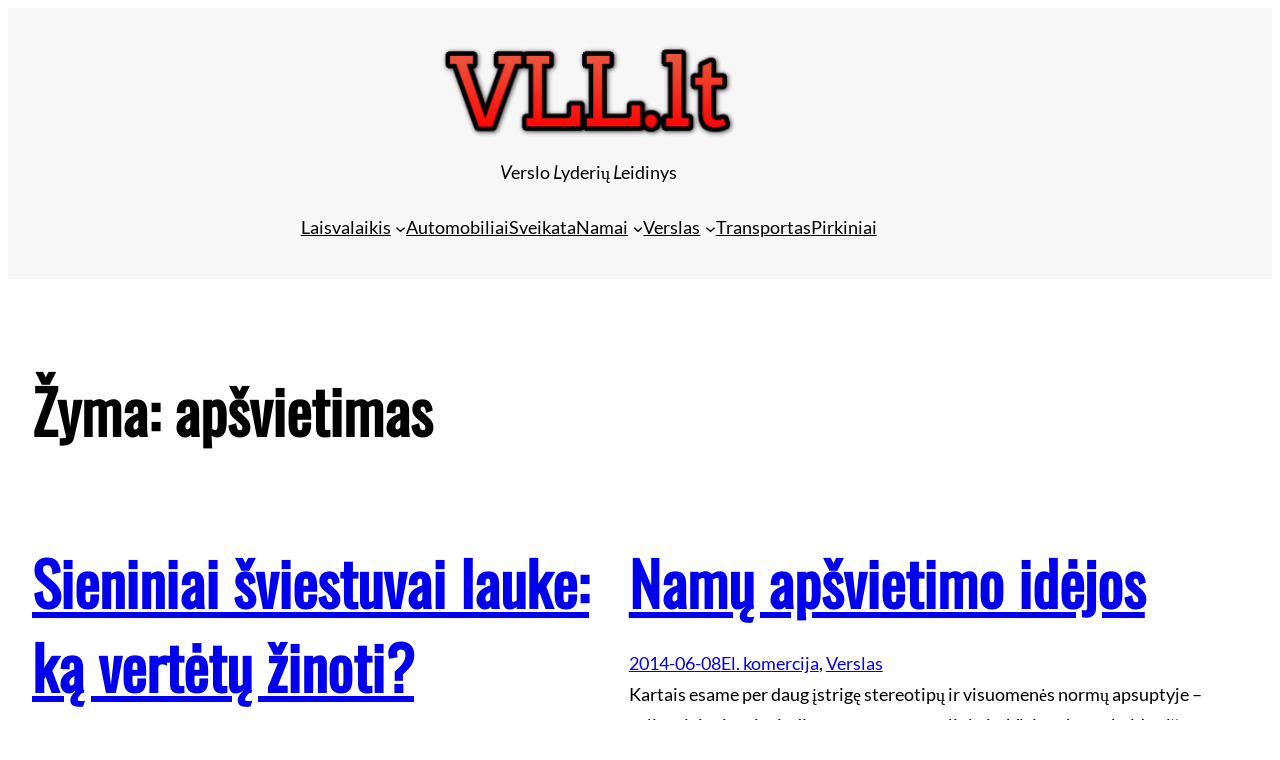

--- FILE ---
content_type: text/html; charset=UTF-8
request_url: https://vll.lt/tema/apsvietimas/
body_size: 23317
content:
<!DOCTYPE html>
<html lang="lt-LT">
<head>
	<meta charset="UTF-8" />
	<meta name="viewport" content="width=device-width, initial-scale=1" />
<meta name='robots' content='index, follow, max-image-preview:large, max-snippet:-1, max-video-preview:-1' />

	
	<title>apšvietimas Archives - vll.lt</title>
	<link rel="canonical" href="https://vll.lt/tema/apsvietimas/" />
	<meta property="og:locale" content="lt_LT" />
	<meta property="og:type" content="article" />
	<meta property="og:title" content="apšvietimas Archives - vll.lt" />
	<meta property="og:url" content="https://vll.lt/tema/apsvietimas/" />
	<meta property="og:site_name" content="vll.lt" />
	<meta name="twitter:card" content="summary_large_image" />
	<script type="application/ld+json" class="yoast-schema-graph">{"@context":"https://schema.org","@graph":[{"@type":"CollectionPage","@id":"https://vll.lt/tema/apsvietimas/","url":"https://vll.lt/tema/apsvietimas/","name":"apšvietimas Archives - vll.lt","isPartOf":{"@id":"https://vll.lt/#website"},"breadcrumb":{"@id":"https://vll.lt/tema/apsvietimas/#breadcrumb"},"inLanguage":"lt-LT"},{"@type":"BreadcrumbList","@id":"https://vll.lt/tema/apsvietimas/#breadcrumb","itemListElement":[{"@type":"ListItem","position":1,"name":"Home","item":"https://vll.lt/"},{"@type":"ListItem","position":2,"name":"apšvietimas"}]},{"@type":"WebSite","@id":"https://vll.lt/#website","url":"https://vll.lt/","name":"vll.lt","description":"Verslo Lyderių Leidinys","publisher":{"@id":"https://vll.lt/#organization"},"potentialAction":[{"@type":"SearchAction","target":{"@type":"EntryPoint","urlTemplate":"https://vll.lt/?s={search_term_string}"},"query-input":{"@type":"PropertyValueSpecification","valueRequired":true,"valueName":"search_term_string"}}],"inLanguage":"lt-LT"},{"@type":"Organization","@id":"https://vll.lt/#organization","name":"vll.lt","url":"https://vll.lt/","logo":{"@type":"ImageObject","inLanguage":"lt-LT","@id":"https://vll.lt/#/schema/logo/image/","url":"https://vll.lt/storage/2023/07/vll.lt_-300x96-1.png","contentUrl":"https://vll.lt/storage/2023/07/vll.lt_-300x96-1.png","width":300,"height":96,"caption":"vll.lt"},"image":{"@id":"https://vll.lt/#/schema/logo/image/"}}]}</script>
	


<title>apšvietimas Archives - vll.lt</title>
<link rel="alternate" type="application/rss+xml" title="vll.lt &raquo; Įrašų RSS srautas" href="https://vll.lt/feed/" />
<link rel="alternate" type="application/rss+xml" title="vll.lt &raquo; Komentarų RSS srautas" href="https://vll.lt/comments/feed/" />
<link rel="alternate" type="application/rss+xml" title="vll.lt &raquo; Žymos „apšvietimas“ RSS srautas" href="https://vll.lt/tema/apsvietimas/feed/" />
<style id='wp-img-auto-sizes-contain-inline-css'>
img:is([sizes=auto i],[sizes^="auto," i]){contain-intrinsic-size:3000px 1500px}
/*# sourceURL=wp-img-auto-sizes-contain-inline-css */
</style>

<style id='wp-block-site-logo-inline-css'>
.wp-block-site-logo{box-sizing:border-box;line-height:0}.wp-block-site-logo a{display:inline-block;line-height:0}.wp-block-site-logo.is-default-size img{height:auto;width:120px}.wp-block-site-logo img{height:auto;max-width:100%}.wp-block-site-logo a,.wp-block-site-logo img{border-radius:inherit}.wp-block-site-logo.aligncenter{margin-left:auto;margin-right:auto;text-align:center}:root :where(.wp-block-site-logo.is-style-rounded){border-radius:9999px}
/*# sourceURL=https://vll.lt/lib/blocks/site-logo/style.min.css */
</style>
<style id='wp-block-paragraph-inline-css'>
.is-small-text{font-size:.875em}.is-regular-text{font-size:1em}.is-large-text{font-size:2.25em}.is-larger-text{font-size:3em}.has-drop-cap:not(:focus):first-letter{float:left;font-size:8.4em;font-style:normal;font-weight:100;line-height:.68;margin:.05em .1em 0 0;text-transform:uppercase}body.rtl .has-drop-cap:not(:focus):first-letter{float:none;margin-left:.1em}p.has-drop-cap.has-background{overflow:hidden}:root :where(p.has-background){padding:1.25em 2.375em}:where(p.has-text-color:not(.has-link-color)) a{color:inherit}p.has-text-align-left[style*="writing-mode:vertical-lr"],p.has-text-align-right[style*="writing-mode:vertical-rl"]{rotate:180deg}
/*# sourceURL=https://vll.lt/lib/blocks/paragraph/style.min.css */
</style>
<style id='wp-block-navigation-link-inline-css'>
.wp-block-navigation .wp-block-navigation-item__label{overflow-wrap:break-word}.wp-block-navigation .wp-block-navigation-item__description{display:none}.link-ui-tools{outline:1px solid #f0f0f0;padding:8px}.link-ui-block-inserter{padding-top:8px}.link-ui-block-inserter__back{margin-left:8px;text-transform:uppercase}
/*# sourceURL=https://vll.lt/lib/blocks/navigation-link/style.min.css */
</style>
<style id='wp-block-navigation-inline-css'>
.wp-block-navigation{position:relative}.wp-block-navigation ul{margin-bottom:0;margin-left:0;margin-top:0;padding-left:0}.wp-block-navigation ul,.wp-block-navigation ul li{list-style:none;padding:0}.wp-block-navigation .wp-block-navigation-item{align-items:center;background-color:inherit;display:flex;position:relative}.wp-block-navigation .wp-block-navigation-item .wp-block-navigation__submenu-container:empty{display:none}.wp-block-navigation .wp-block-navigation-item__content{display:block;z-index:1}.wp-block-navigation .wp-block-navigation-item__content.wp-block-navigation-item__content{color:inherit}.wp-block-navigation.has-text-decoration-underline .wp-block-navigation-item__content,.wp-block-navigation.has-text-decoration-underline .wp-block-navigation-item__content:active,.wp-block-navigation.has-text-decoration-underline .wp-block-navigation-item__content:focus{text-decoration:underline}.wp-block-navigation.has-text-decoration-line-through .wp-block-navigation-item__content,.wp-block-navigation.has-text-decoration-line-through .wp-block-navigation-item__content:active,.wp-block-navigation.has-text-decoration-line-through .wp-block-navigation-item__content:focus{text-decoration:line-through}.wp-block-navigation :where(a),.wp-block-navigation :where(a:active),.wp-block-navigation :where(a:focus){text-decoration:none}.wp-block-navigation .wp-block-navigation__submenu-icon{align-self:center;background-color:inherit;border:none;color:currentColor;display:inline-block;font-size:inherit;height:.6em;line-height:0;margin-left:.25em;padding:0;width:.6em}.wp-block-navigation .wp-block-navigation__submenu-icon svg{display:inline-block;stroke:currentColor;height:inherit;margin-top:.075em;width:inherit}.wp-block-navigation{--navigation-layout-justification-setting:flex-start;--navigation-layout-direction:row;--navigation-layout-wrap:wrap;--navigation-layout-justify:flex-start;--navigation-layout-align:center}.wp-block-navigation.is-vertical{--navigation-layout-direction:column;--navigation-layout-justify:initial;--navigation-layout-align:flex-start}.wp-block-navigation.no-wrap{--navigation-layout-wrap:nowrap}.wp-block-navigation.items-justified-center{--navigation-layout-justification-setting:center;--navigation-layout-justify:center}.wp-block-navigation.items-justified-center.is-vertical{--navigation-layout-align:center}.wp-block-navigation.items-justified-right{--navigation-layout-justification-setting:flex-end;--navigation-layout-justify:flex-end}.wp-block-navigation.items-justified-right.is-vertical{--navigation-layout-align:flex-end}.wp-block-navigation.items-justified-space-between{--navigation-layout-justification-setting:space-between;--navigation-layout-justify:space-between}.wp-block-navigation .has-child .wp-block-navigation__submenu-container{align-items:normal;background-color:inherit;color:inherit;display:flex;flex-direction:column;opacity:0;position:absolute;z-index:2}@media not (prefers-reduced-motion){.wp-block-navigation .has-child .wp-block-navigation__submenu-container{transition:opacity .1s linear}}.wp-block-navigation .has-child .wp-block-navigation__submenu-container{height:0;overflow:hidden;visibility:hidden;width:0}.wp-block-navigation .has-child .wp-block-navigation__submenu-container>.wp-block-navigation-item>.wp-block-navigation-item__content{display:flex;flex-grow:1;padding:.5em 1em}.wp-block-navigation .has-child .wp-block-navigation__submenu-container>.wp-block-navigation-item>.wp-block-navigation-item__content .wp-block-navigation__submenu-icon{margin-left:auto;margin-right:0}.wp-block-navigation .has-child .wp-block-navigation__submenu-container .wp-block-navigation-item__content{margin:0}.wp-block-navigation .has-child .wp-block-navigation__submenu-container{left:-1px;top:100%}@media (min-width:782px){.wp-block-navigation .has-child .wp-block-navigation__submenu-container .wp-block-navigation__submenu-container{left:100%;top:-1px}.wp-block-navigation .has-child .wp-block-navigation__submenu-container .wp-block-navigation__submenu-container:before{background:#0000;content:"";display:block;height:100%;position:absolute;right:100%;width:.5em}.wp-block-navigation .has-child .wp-block-navigation__submenu-container .wp-block-navigation__submenu-icon{margin-right:.25em}.wp-block-navigation .has-child .wp-block-navigation__submenu-container .wp-block-navigation__submenu-icon svg{transform:rotate(-90deg)}}.wp-block-navigation .has-child .wp-block-navigation-submenu__toggle[aria-expanded=true]~.wp-block-navigation__submenu-container,.wp-block-navigation .has-child:not(.open-on-click):hover>.wp-block-navigation__submenu-container,.wp-block-navigation .has-child:not(.open-on-click):not(.open-on-hover-click):focus-within>.wp-block-navigation__submenu-container{height:auto;min-width:200px;opacity:1;overflow:visible;visibility:visible;width:auto}.wp-block-navigation.has-background .has-child .wp-block-navigation__submenu-container{left:0;top:100%}@media (min-width:782px){.wp-block-navigation.has-background .has-child .wp-block-navigation__submenu-container .wp-block-navigation__submenu-container{left:100%;top:0}}.wp-block-navigation-submenu{display:flex;position:relative}.wp-block-navigation-submenu .wp-block-navigation__submenu-icon svg{stroke:currentColor}button.wp-block-navigation-item__content{background-color:initial;border:none;color:currentColor;font-family:inherit;font-size:inherit;font-style:inherit;font-weight:inherit;letter-spacing:inherit;line-height:inherit;text-align:left;text-transform:inherit}.wp-block-navigation-submenu__toggle{cursor:pointer}.wp-block-navigation-submenu__toggle[aria-expanded=true]+.wp-block-navigation__submenu-icon>svg,.wp-block-navigation-submenu__toggle[aria-expanded=true]>svg{transform:rotate(180deg)}.wp-block-navigation-item.open-on-click .wp-block-navigation-submenu__toggle{padding-left:0;padding-right:.85em}.wp-block-navigation-item.open-on-click .wp-block-navigation-submenu__toggle+.wp-block-navigation__submenu-icon{margin-left:-.6em;pointer-events:none}.wp-block-navigation-item.open-on-click button.wp-block-navigation-item__content:not(.wp-block-navigation-submenu__toggle){padding:0}.wp-block-navigation .wp-block-page-list,.wp-block-navigation__container,.wp-block-navigation__responsive-close,.wp-block-navigation__responsive-container,.wp-block-navigation__responsive-container-content,.wp-block-navigation__responsive-dialog{gap:inherit}:where(.wp-block-navigation.has-background .wp-block-navigation-item a:not(.wp-element-button)),:where(.wp-block-navigation.has-background .wp-block-navigation-submenu a:not(.wp-element-button)){padding:.5em 1em}:where(.wp-block-navigation .wp-block-navigation__submenu-container .wp-block-navigation-item a:not(.wp-element-button)),:where(.wp-block-navigation .wp-block-navigation__submenu-container .wp-block-navigation-submenu a:not(.wp-element-button)),:where(.wp-block-navigation .wp-block-navigation__submenu-container .wp-block-navigation-submenu button.wp-block-navigation-item__content),:where(.wp-block-navigation .wp-block-navigation__submenu-container .wp-block-pages-list__item button.wp-block-navigation-item__content){padding:.5em 1em}.wp-block-navigation.items-justified-right .wp-block-navigation__container .has-child .wp-block-navigation__submenu-container,.wp-block-navigation.items-justified-right .wp-block-page-list>.has-child .wp-block-navigation__submenu-container,.wp-block-navigation.items-justified-space-between .wp-block-page-list>.has-child:last-child .wp-block-navigation__submenu-container,.wp-block-navigation.items-justified-space-between>.wp-block-navigation__container>.has-child:last-child .wp-block-navigation__submenu-container{left:auto;right:0}.wp-block-navigation.items-justified-right .wp-block-navigation__container .has-child .wp-block-navigation__submenu-container .wp-block-navigation__submenu-container,.wp-block-navigation.items-justified-right .wp-block-page-list>.has-child .wp-block-navigation__submenu-container .wp-block-navigation__submenu-container,.wp-block-navigation.items-justified-space-between .wp-block-page-list>.has-child:last-child .wp-block-navigation__submenu-container .wp-block-navigation__submenu-container,.wp-block-navigation.items-justified-space-between>.wp-block-navigation__container>.has-child:last-child .wp-block-navigation__submenu-container .wp-block-navigation__submenu-container{left:-1px;right:-1px}@media (min-width:782px){.wp-block-navigation.items-justified-right .wp-block-navigation__container .has-child .wp-block-navigation__submenu-container .wp-block-navigation__submenu-container,.wp-block-navigation.items-justified-right .wp-block-page-list>.has-child .wp-block-navigation__submenu-container .wp-block-navigation__submenu-container,.wp-block-navigation.items-justified-space-between .wp-block-page-list>.has-child:last-child .wp-block-navigation__submenu-container .wp-block-navigation__submenu-container,.wp-block-navigation.items-justified-space-between>.wp-block-navigation__container>.has-child:last-child .wp-block-navigation__submenu-container .wp-block-navigation__submenu-container{left:auto;right:100%}}.wp-block-navigation:not(.has-background) .wp-block-navigation__submenu-container{background-color:#fff;border:1px solid #00000026}.wp-block-navigation.has-background .wp-block-navigation__submenu-container{background-color:inherit}.wp-block-navigation:not(.has-text-color) .wp-block-navigation__submenu-container{color:#000}.wp-block-navigation__container{align-items:var(--navigation-layout-align,initial);display:flex;flex-direction:var(--navigation-layout-direction,initial);flex-wrap:var(--navigation-layout-wrap,wrap);justify-content:var(--navigation-layout-justify,initial);list-style:none;margin:0;padding-left:0}.wp-block-navigation__container .is-responsive{display:none}.wp-block-navigation__container:only-child,.wp-block-page-list:only-child{flex-grow:1}@keyframes overlay-menu__fade-in-animation{0%{opacity:0;transform:translateY(.5em)}to{opacity:1;transform:translateY(0)}}.wp-block-navigation__responsive-container{bottom:0;display:none;left:0;position:fixed;right:0;top:0}.wp-block-navigation__responsive-container :where(.wp-block-navigation-item a){color:inherit}.wp-block-navigation__responsive-container .wp-block-navigation__responsive-container-content{align-items:var(--navigation-layout-align,initial);display:flex;flex-direction:var(--navigation-layout-direction,initial);flex-wrap:var(--navigation-layout-wrap,wrap);justify-content:var(--navigation-layout-justify,initial)}.wp-block-navigation__responsive-container:not(.is-menu-open.is-menu-open){background-color:inherit!important;color:inherit!important}.wp-block-navigation__responsive-container.is-menu-open{background-color:inherit;display:flex;flex-direction:column}@media not (prefers-reduced-motion){.wp-block-navigation__responsive-container.is-menu-open{animation:overlay-menu__fade-in-animation .1s ease-out;animation-fill-mode:forwards}}.wp-block-navigation__responsive-container.is-menu-open{overflow:auto;padding:clamp(1rem,var(--wp--style--root--padding-top),20rem) clamp(1rem,var(--wp--style--root--padding-right),20rem) clamp(1rem,var(--wp--style--root--padding-bottom),20rem) clamp(1rem,var(--wp--style--root--padding-left),20rem);z-index:100000}.wp-block-navigation__responsive-container.is-menu-open .wp-block-navigation__responsive-container-content{align-items:var(--navigation-layout-justification-setting,inherit);display:flex;flex-direction:column;flex-wrap:nowrap;overflow:visible;padding-top:calc(2rem + 24px)}.wp-block-navigation__responsive-container.is-menu-open .wp-block-navigation__responsive-container-content,.wp-block-navigation__responsive-container.is-menu-open .wp-block-navigation__responsive-container-content .wp-block-navigation__container,.wp-block-navigation__responsive-container.is-menu-open .wp-block-navigation__responsive-container-content .wp-block-page-list{justify-content:flex-start}.wp-block-navigation__responsive-container.is-menu-open .wp-block-navigation__responsive-container-content .wp-block-navigation__submenu-icon{display:none}.wp-block-navigation__responsive-container.is-menu-open .wp-block-navigation__responsive-container-content .has-child .wp-block-navigation__submenu-container{border:none;height:auto;min-width:200px;opacity:1;overflow:initial;padding-left:2rem;padding-right:2rem;position:static;visibility:visible;width:auto}.wp-block-navigation__responsive-container.is-menu-open .wp-block-navigation__responsive-container-content .wp-block-navigation__container,.wp-block-navigation__responsive-container.is-menu-open .wp-block-navigation__responsive-container-content .wp-block-navigation__submenu-container{gap:inherit}.wp-block-navigation__responsive-container.is-menu-open .wp-block-navigation__responsive-container-content .wp-block-navigation__submenu-container{padding-top:var(--wp--style--block-gap,2em)}.wp-block-navigation__responsive-container.is-menu-open .wp-block-navigation__responsive-container-content .wp-block-navigation-item__content{padding:0}.wp-block-navigation__responsive-container.is-menu-open .wp-block-navigation__responsive-container-content .wp-block-navigation-item,.wp-block-navigation__responsive-container.is-menu-open .wp-block-navigation__responsive-container-content .wp-block-navigation__container,.wp-block-navigation__responsive-container.is-menu-open .wp-block-navigation__responsive-container-content .wp-block-page-list{align-items:var(--navigation-layout-justification-setting,initial);display:flex;flex-direction:column}.wp-block-navigation__responsive-container.is-menu-open .wp-block-navigation-item,.wp-block-navigation__responsive-container.is-menu-open .wp-block-navigation-item .wp-block-navigation__submenu-container,.wp-block-navigation__responsive-container.is-menu-open .wp-block-navigation__container,.wp-block-navigation__responsive-container.is-menu-open .wp-block-page-list{background:#0000!important;color:inherit!important}.wp-block-navigation__responsive-container.is-menu-open .wp-block-navigation__submenu-container.wp-block-navigation__submenu-container.wp-block-navigation__submenu-container.wp-block-navigation__submenu-container{left:auto;right:auto}@media (min-width:600px){.wp-block-navigation__responsive-container:not(.hidden-by-default):not(.is-menu-open){background-color:inherit;display:block;position:relative;width:100%;z-index:auto}.wp-block-navigation__responsive-container:not(.hidden-by-default):not(.is-menu-open) .wp-block-navigation__responsive-container-close{display:none}.wp-block-navigation__responsive-container.is-menu-open .wp-block-navigation__submenu-container.wp-block-navigation__submenu-container.wp-block-navigation__submenu-container.wp-block-navigation__submenu-container{left:0}}.wp-block-navigation:not(.has-background) .wp-block-navigation__responsive-container.is-menu-open{background-color:#fff}.wp-block-navigation:not(.has-text-color) .wp-block-navigation__responsive-container.is-menu-open{color:#000}.wp-block-navigation__toggle_button_label{font-size:1rem;font-weight:700}.wp-block-navigation__responsive-container-close,.wp-block-navigation__responsive-container-open{background:#0000;border:none;color:currentColor;cursor:pointer;margin:0;padding:0;text-transform:inherit;vertical-align:middle}.wp-block-navigation__responsive-container-close svg,.wp-block-navigation__responsive-container-open svg{fill:currentColor;display:block;height:24px;pointer-events:none;width:24px}.wp-block-navigation__responsive-container-open{display:flex}.wp-block-navigation__responsive-container-open.wp-block-navigation__responsive-container-open.wp-block-navigation__responsive-container-open{font-family:inherit;font-size:inherit;font-weight:inherit}@media (min-width:600px){.wp-block-navigation__responsive-container-open:not(.always-shown){display:none}}.wp-block-navigation__responsive-container-close{position:absolute;right:0;top:0;z-index:2}.wp-block-navigation__responsive-container-close.wp-block-navigation__responsive-container-close.wp-block-navigation__responsive-container-close{font-family:inherit;font-size:inherit;font-weight:inherit}.wp-block-navigation__responsive-close{width:100%}.has-modal-open .wp-block-navigation__responsive-close{margin-left:auto;margin-right:auto;max-width:var(--wp--style--global--wide-size,100%)}.wp-block-navigation__responsive-close:focus{outline:none}.is-menu-open .wp-block-navigation__responsive-close,.is-menu-open .wp-block-navigation__responsive-container-content,.is-menu-open .wp-block-navigation__responsive-dialog{box-sizing:border-box}.wp-block-navigation__responsive-dialog{position:relative}.has-modal-open .admin-bar .is-menu-open .wp-block-navigation__responsive-dialog{margin-top:46px}@media (min-width:782px){.has-modal-open .admin-bar .is-menu-open .wp-block-navigation__responsive-dialog{margin-top:32px}}html.has-modal-open{overflow:hidden}
/*# sourceURL=https://vll.lt/lib/blocks/navigation/style.min.css */
</style>
<style id='wp-block-group-inline-css'>
.wp-block-group{box-sizing:border-box}:where(.wp-block-group.wp-block-group-is-layout-constrained){position:relative}
/*# sourceURL=https://vll.lt/lib/blocks/group/style.min.css */
</style>
<style id='wp-block-group-theme-inline-css'>
:where(.wp-block-group.has-background){padding:1.25em 2.375em}
/*# sourceURL=https://vll.lt/lib/blocks/group/theme.min.css */
</style>
<style id='wp-block-template-part-theme-inline-css'>
:root :where(.wp-block-template-part.has-background){margin-bottom:0;margin-top:0;padding:1.25em 2.375em}
/*# sourceURL=https://vll.lt/lib/blocks/template-part/theme.min.css */
</style>
<style id='wp-block-query-title-inline-css'>
.wp-block-query-title{box-sizing:border-box}
/*# sourceURL=https://vll.lt/lib/blocks/query-title/style.min.css */
</style>
<style id='wp-block-post-title-inline-css'>
.wp-block-post-title{box-sizing:border-box;word-break:break-word}.wp-block-post-title :where(a){display:inline-block;font-family:inherit;font-size:inherit;font-style:inherit;font-weight:inherit;letter-spacing:inherit;line-height:inherit;text-decoration:inherit}
/*# sourceURL=https://vll.lt/lib/blocks/post-title/style.min.css */
</style>
<style id='wp-block-post-date-inline-css'>
.wp-block-post-date{box-sizing:border-box}
/*# sourceURL=https://vll.lt/lib/blocks/post-date/style.min.css */
</style>
<style id='wp-block-post-terms-inline-css'>
.wp-block-post-terms{box-sizing:border-box}.wp-block-post-terms .wp-block-post-terms__separator{white-space:pre-wrap}
/*# sourceURL=https://vll.lt/lib/blocks/post-terms/style.min.css */
</style>
<style id='wp-block-post-excerpt-inline-css'>
:where(.wp-block-post-excerpt){box-sizing:border-box;margin-bottom:var(--wp--style--block-gap);margin-top:var(--wp--style--block-gap)}.wp-block-post-excerpt__excerpt{margin-bottom:0;margin-top:0}.wp-block-post-excerpt__more-text{margin-bottom:0;margin-top:var(--wp--style--block-gap)}.wp-block-post-excerpt__more-link{display:inline-block}
/*# sourceURL=https://vll.lt/lib/blocks/post-excerpt/style.min.css */
</style>
<style id='wp-block-post-template-inline-css'>
.wp-block-post-template{box-sizing:border-box;list-style:none;margin-bottom:0;margin-top:0;max-width:100%;padding:0}.wp-block-post-template.is-flex-container{display:flex;flex-direction:row;flex-wrap:wrap;gap:1.25em}.wp-block-post-template.is-flex-container>li{margin:0;width:100%}@media (min-width:600px){.wp-block-post-template.is-flex-container.is-flex-container.columns-2>li{width:calc(50% - .625em)}.wp-block-post-template.is-flex-container.is-flex-container.columns-3>li{width:calc(33.33333% - .83333em)}.wp-block-post-template.is-flex-container.is-flex-container.columns-4>li{width:calc(25% - .9375em)}.wp-block-post-template.is-flex-container.is-flex-container.columns-5>li{width:calc(20% - 1em)}.wp-block-post-template.is-flex-container.is-flex-container.columns-6>li{width:calc(16.66667% - 1.04167em)}}@media (max-width:600px){.wp-block-post-template-is-layout-grid.wp-block-post-template-is-layout-grid.wp-block-post-template-is-layout-grid.wp-block-post-template-is-layout-grid{grid-template-columns:1fr}}.wp-block-post-template-is-layout-constrained>li>.alignright,.wp-block-post-template-is-layout-flow>li>.alignright{float:right;margin-inline-end:0;margin-inline-start:2em}.wp-block-post-template-is-layout-constrained>li>.alignleft,.wp-block-post-template-is-layout-flow>li>.alignleft{float:left;margin-inline-end:2em;margin-inline-start:0}.wp-block-post-template-is-layout-constrained>li>.aligncenter,.wp-block-post-template-is-layout-flow>li>.aligncenter{margin-inline-end:auto;margin-inline-start:auto}
/*# sourceURL=https://vll.lt/lib/blocks/post-template/style.min.css */
</style>
<style id='wp-block-separator-inline-css'>
@charset "UTF-8";.wp-block-separator{border:none;border-top:2px solid}:root :where(.wp-block-separator.is-style-dots){height:auto;line-height:1;text-align:center}:root :where(.wp-block-separator.is-style-dots):before{color:currentColor;content:"···";font-family:serif;font-size:1.5em;letter-spacing:2em;padding-left:2em}.wp-block-separator.is-style-dots{background:none!important;border:none!important}
/*# sourceURL=https://vll.lt/lib/blocks/separator/style.min.css */
</style>
<style id='wp-block-separator-theme-inline-css'>
.wp-block-separator.has-css-opacity{opacity:.4}.wp-block-separator{border:none;border-bottom:2px solid;margin-left:auto;margin-right:auto}.wp-block-separator.has-alpha-channel-opacity{opacity:1}.wp-block-separator:not(.is-style-wide):not(.is-style-dots){width:100px}.wp-block-separator.has-background:not(.is-style-dots){border-bottom:none;height:1px}.wp-block-separator.has-background:not(.is-style-wide):not(.is-style-dots){height:2px}
/*# sourceURL=https://vll.lt/lib/blocks/separator/theme.min.css */
</style>
<style id='wp-block-tag-cloud-inline-css'>
.wp-block-tag-cloud{box-sizing:border-box}.wp-block-tag-cloud.aligncenter{justify-content:center;text-align:center}.wp-block-tag-cloud a{display:inline-block;margin-right:5px}.wp-block-tag-cloud span{display:inline-block;margin-left:5px;text-decoration:none}:root :where(.wp-block-tag-cloud.is-style-outline){display:flex;flex-wrap:wrap;gap:1ch}:root :where(.wp-block-tag-cloud.is-style-outline a){border:1px solid;font-size:unset!important;margin-right:0;padding:1ch 2ch;text-decoration:none!important}
/*# sourceURL=https://vll.lt/lib/blocks/tag-cloud/style.min.css */
</style>
<style id='wp-block-categories-inline-css'>
.wp-block-categories{box-sizing:border-box}.wp-block-categories.alignleft{margin-right:2em}.wp-block-categories.alignright{margin-left:2em}.wp-block-categories.wp-block-categories-dropdown.aligncenter{text-align:center}.wp-block-categories .wp-block-categories__label{display:block;width:100%}
/*# sourceURL=https://vll.lt/lib/blocks/categories/style.min.css */
</style>
<style id='wp-block-archives-inline-css'>
.wp-block-archives{box-sizing:border-box}.wp-block-archives-dropdown label{display:block}
/*# sourceURL=https://vll.lt/lib/blocks/archives/style.min.css */
</style>
<style id='wp-block-columns-inline-css'>
.wp-block-columns{box-sizing:border-box;display:flex;flex-wrap:wrap!important}@media (min-width:782px){.wp-block-columns{flex-wrap:nowrap!important}}.wp-block-columns{align-items:normal!important}.wp-block-columns.are-vertically-aligned-top{align-items:flex-start}.wp-block-columns.are-vertically-aligned-center{align-items:center}.wp-block-columns.are-vertically-aligned-bottom{align-items:flex-end}@media (max-width:781px){.wp-block-columns:not(.is-not-stacked-on-mobile)>.wp-block-column{flex-basis:100%!important}}@media (min-width:782px){.wp-block-columns:not(.is-not-stacked-on-mobile)>.wp-block-column{flex-basis:0;flex-grow:1}.wp-block-columns:not(.is-not-stacked-on-mobile)>.wp-block-column[style*=flex-basis]{flex-grow:0}}.wp-block-columns.is-not-stacked-on-mobile{flex-wrap:nowrap!important}.wp-block-columns.is-not-stacked-on-mobile>.wp-block-column{flex-basis:0;flex-grow:1}.wp-block-columns.is-not-stacked-on-mobile>.wp-block-column[style*=flex-basis]{flex-grow:0}:where(.wp-block-columns){margin-bottom:1.75em}:where(.wp-block-columns.has-background){padding:1.25em 2.375em}.wp-block-column{flex-grow:1;min-width:0;overflow-wrap:break-word;word-break:break-word}.wp-block-column.is-vertically-aligned-top{align-self:flex-start}.wp-block-column.is-vertically-aligned-center{align-self:center}.wp-block-column.is-vertically-aligned-bottom{align-self:flex-end}.wp-block-column.is-vertically-aligned-stretch{align-self:stretch}.wp-block-column.is-vertically-aligned-bottom,.wp-block-column.is-vertically-aligned-center,.wp-block-column.is-vertically-aligned-top{width:100%}
/*# sourceURL=https://vll.lt/lib/blocks/columns/style.min.css */
</style>
<style id='wp-emoji-styles-inline-css'>

	img.wp-smiley, img.emoji {
		display: inline !important;
		border: none !important;
		box-shadow: none !important;
		height: 1em !important;
		width: 1em !important;
		margin: 0 0.07em !important;
		vertical-align: -0.1em !important;
		background: none !important;
		padding: 0 !important;
	}
/*# sourceURL=wp-emoji-styles-inline-css */
</style>
<style id='wp-block-library-inline-css'>
:root{--wp-block-synced-color:#7a00df;--wp-block-synced-color--rgb:122,0,223;--wp-bound-block-color:var(--wp-block-synced-color);--wp-editor-canvas-background:#ddd;--wp-admin-theme-color:#007cba;--wp-admin-theme-color--rgb:0,124,186;--wp-admin-theme-color-darker-10:#006ba1;--wp-admin-theme-color-darker-10--rgb:0,107,160.5;--wp-admin-theme-color-darker-20:#005a87;--wp-admin-theme-color-darker-20--rgb:0,90,135;--wp-admin-border-width-focus:2px}@media (min-resolution:192dpi){:root{--wp-admin-border-width-focus:1.5px}}.wp-element-button{cursor:pointer}:root .has-very-light-gray-background-color{background-color:#eee}:root .has-very-dark-gray-background-color{background-color:#313131}:root .has-very-light-gray-color{color:#eee}:root .has-very-dark-gray-color{color:#313131}:root .has-vivid-green-cyan-to-vivid-cyan-blue-gradient-background{background:linear-gradient(135deg,#00d084,#0693e3)}:root .has-purple-crush-gradient-background{background:linear-gradient(135deg,#34e2e4,#4721fb 50%,#ab1dfe)}:root .has-hazy-dawn-gradient-background{background:linear-gradient(135deg,#faaca8,#dad0ec)}:root .has-subdued-olive-gradient-background{background:linear-gradient(135deg,#fafae1,#67a671)}:root .has-atomic-cream-gradient-background{background:linear-gradient(135deg,#fdd79a,#004a59)}:root .has-nightshade-gradient-background{background:linear-gradient(135deg,#330968,#31cdcf)}:root .has-midnight-gradient-background{background:linear-gradient(135deg,#020381,#2874fc)}:root{--wp--preset--font-size--normal:16px;--wp--preset--font-size--huge:42px}.has-regular-font-size{font-size:1em}.has-larger-font-size{font-size:2.625em}.has-normal-font-size{font-size:var(--wp--preset--font-size--normal)}.has-huge-font-size{font-size:var(--wp--preset--font-size--huge)}.has-text-align-center{text-align:center}.has-text-align-left{text-align:left}.has-text-align-right{text-align:right}.has-fit-text{white-space:nowrap!important}#end-resizable-editor-section{display:none}.aligncenter{clear:both}.items-justified-left{justify-content:flex-start}.items-justified-center{justify-content:center}.items-justified-right{justify-content:flex-end}.items-justified-space-between{justify-content:space-between}.screen-reader-text{border:0;clip-path:inset(50%);height:1px;margin:-1px;overflow:hidden;padding:0;position:absolute;width:1px;word-wrap:normal!important}.screen-reader-text:focus{background-color:#ddd;clip-path:none;color:#444;display:block;font-size:1em;height:auto;left:5px;line-height:normal;padding:15px 23px 14px;text-decoration:none;top:5px;width:auto;z-index:100000}html :where(.has-border-color){border-style:solid}html :where([style*=border-top-color]){border-top-style:solid}html :where([style*=border-right-color]){border-right-style:solid}html :where([style*=border-bottom-color]){border-bottom-style:solid}html :where([style*=border-left-color]){border-left-style:solid}html :where([style*=border-width]){border-style:solid}html :where([style*=border-top-width]){border-top-style:solid}html :where([style*=border-right-width]){border-right-style:solid}html :where([style*=border-bottom-width]){border-bottom-style:solid}html :where([style*=border-left-width]){border-left-style:solid}html :where(img[class*=wp-image-]){height:auto;max-width:100%}:where(figure){margin:0 0 1em}html :where(.is-position-sticky){--wp-admin--admin-bar--position-offset:var(--wp-admin--admin-bar--height,0px)}@media screen and (max-width:600px){html :where(.is-position-sticky){--wp-admin--admin-bar--position-offset:0px}}
/*# sourceURL=/wp-includes/css/dist/block-library/common.min.css */
</style>
<style id='global-styles-inline-css'>
:root{--wp--preset--aspect-ratio--square: 1;--wp--preset--aspect-ratio--4-3: 4/3;--wp--preset--aspect-ratio--3-4: 3/4;--wp--preset--aspect-ratio--3-2: 3/2;--wp--preset--aspect-ratio--2-3: 2/3;--wp--preset--aspect-ratio--16-9: 16/9;--wp--preset--aspect-ratio--9-16: 9/16;--wp--preset--color--black: #000000;--wp--preset--color--cyan-bluish-gray: #abb8c3;--wp--preset--color--white: #ffffff;--wp--preset--color--pale-pink: #f78da7;--wp--preset--color--vivid-red: #cf2e2e;--wp--preset--color--luminous-vivid-orange: #ff6900;--wp--preset--color--luminous-vivid-amber: #fcb900;--wp--preset--color--light-green-cyan: #7bdcb5;--wp--preset--color--vivid-green-cyan: #00d084;--wp--preset--color--pale-cyan-blue: #8ed1fc;--wp--preset--color--vivid-cyan-blue: #0693e3;--wp--preset--color--vivid-purple: #9b51e0;--wp--preset--gradient--vivid-cyan-blue-to-vivid-purple: linear-gradient(135deg,rgb(6,147,227) 0%,rgb(155,81,224) 100%);--wp--preset--gradient--light-green-cyan-to-vivid-green-cyan: linear-gradient(135deg,rgb(122,220,180) 0%,rgb(0,208,130) 100%);--wp--preset--gradient--luminous-vivid-amber-to-luminous-vivid-orange: linear-gradient(135deg,rgb(252,185,0) 0%,rgb(255,105,0) 100%);--wp--preset--gradient--luminous-vivid-orange-to-vivid-red: linear-gradient(135deg,rgb(255,105,0) 0%,rgb(207,46,46) 100%);--wp--preset--gradient--very-light-gray-to-cyan-bluish-gray: linear-gradient(135deg,rgb(238,238,238) 0%,rgb(169,184,195) 100%);--wp--preset--gradient--cool-to-warm-spectrum: linear-gradient(135deg,rgb(74,234,220) 0%,rgb(151,120,209) 20%,rgb(207,42,186) 40%,rgb(238,44,130) 60%,rgb(251,105,98) 80%,rgb(254,248,76) 100%);--wp--preset--gradient--blush-light-purple: linear-gradient(135deg,rgb(255,206,236) 0%,rgb(152,150,240) 100%);--wp--preset--gradient--blush-bordeaux: linear-gradient(135deg,rgb(254,205,165) 0%,rgb(254,45,45) 50%,rgb(107,0,62) 100%);--wp--preset--gradient--luminous-dusk: linear-gradient(135deg,rgb(255,203,112) 0%,rgb(199,81,192) 50%,rgb(65,88,208) 100%);--wp--preset--gradient--pale-ocean: linear-gradient(135deg,rgb(255,245,203) 0%,rgb(182,227,212) 50%,rgb(51,167,181) 100%);--wp--preset--gradient--electric-grass: linear-gradient(135deg,rgb(202,248,128) 0%,rgb(113,206,126) 100%);--wp--preset--gradient--midnight: linear-gradient(135deg,rgb(2,3,129) 0%,rgb(40,116,252) 100%);--wp--preset--font-size--small: 13px;--wp--preset--font-size--medium: 20px;--wp--preset--font-size--large: 36px;--wp--preset--font-size--x-large: 42px;--wp--preset--font-family--lato: Lato;--wp--preset--font-family--poppins: Poppins;--wp--preset--font-family--merriweather: Merriweather;--wp--preset--font-family--oswald: Oswald;--wp--preset--font-family--montserrat: Montserrat;--wp--preset--spacing--20: 0.44rem;--wp--preset--spacing--30: 0.67rem;--wp--preset--spacing--40: 1rem;--wp--preset--spacing--50: 1.5rem;--wp--preset--spacing--60: 2.25rem;--wp--preset--spacing--70: 3.38rem;--wp--preset--spacing--80: 5.06rem;--wp--preset--shadow--natural: 6px 6px 9px rgba(0, 0, 0, 0.2);--wp--preset--shadow--deep: 12px 12px 50px rgba(0, 0, 0, 0.4);--wp--preset--shadow--sharp: 6px 6px 0px rgba(0, 0, 0, 0.2);--wp--preset--shadow--outlined: 6px 6px 0px -3px rgb(255, 255, 255), 6px 6px rgb(0, 0, 0);--wp--preset--shadow--crisp: 6px 6px 0px rgb(0, 0, 0);}:root { --wp--style--global--content-size: 960px;--wp--style--global--wide-size: 1140px; }:where(body) { margin: 0; }.wp-site-blocks > .alignleft { float: left; margin-right: 2em; }.wp-site-blocks > .alignright { float: right; margin-left: 2em; }.wp-site-blocks > .aligncenter { justify-content: center; margin-left: auto; margin-right: auto; }:where(.wp-site-blocks) > * { margin-block-start: 24px; margin-block-end: 0; }:where(.wp-site-blocks) > :first-child { margin-block-start: 0; }:where(.wp-site-blocks) > :last-child { margin-block-end: 0; }:root { --wp--style--block-gap: 24px; }:root :where(.is-layout-flow) > :first-child{margin-block-start: 0;}:root :where(.is-layout-flow) > :last-child{margin-block-end: 0;}:root :where(.is-layout-flow) > *{margin-block-start: 24px;margin-block-end: 0;}:root :where(.is-layout-constrained) > :first-child{margin-block-start: 0;}:root :where(.is-layout-constrained) > :last-child{margin-block-end: 0;}:root :where(.is-layout-constrained) > *{margin-block-start: 24px;margin-block-end: 0;}:root :where(.is-layout-flex){gap: 24px;}:root :where(.is-layout-grid){gap: 24px;}.is-layout-flow > .alignleft{float: left;margin-inline-start: 0;margin-inline-end: 2em;}.is-layout-flow > .alignright{float: right;margin-inline-start: 2em;margin-inline-end: 0;}.is-layout-flow > .aligncenter{margin-left: auto !important;margin-right: auto !important;}.is-layout-constrained > .alignleft{float: left;margin-inline-start: 0;margin-inline-end: 2em;}.is-layout-constrained > .alignright{float: right;margin-inline-start: 2em;margin-inline-end: 0;}.is-layout-constrained > .aligncenter{margin-left: auto !important;margin-right: auto !important;}.is-layout-constrained > :where(:not(.alignleft):not(.alignright):not(.alignfull)){max-width: var(--wp--style--global--content-size);margin-left: auto !important;margin-right: auto !important;}.is-layout-constrained > .alignwide{max-width: var(--wp--style--global--wide-size);}body .is-layout-flex{display: flex;}.is-layout-flex{flex-wrap: wrap;align-items: center;}.is-layout-flex > :is(*, div){margin: 0;}body .is-layout-grid{display: grid;}.is-layout-grid > :is(*, div){margin: 0;}body{font-family: var(--wp--preset--font-family--lato);font-size: 18px;font-weight: 300;line-height: 1.75;padding-top: 0px;padding-right: 0px;padding-bottom: 0px;padding-left: 0px;}a:where(:not(.wp-element-button)){text-decoration: underline;}h1, h2, h3, h4, h5, h6{font-family: Oswald;font-style: normal;font-weight: 600;line-height: 1.4;}:root :where(.wp-element-button, .wp-block-button__link){background-color: #32373c;border-width: 0;color: #fff;font-family: inherit;font-size: inherit;font-style: inherit;font-weight: inherit;letter-spacing: inherit;line-height: inherit;padding-top: calc(0.667em + 2px);padding-right: calc(1.333em + 2px);padding-bottom: calc(0.667em + 2px);padding-left: calc(1.333em + 2px);text-decoration: none;text-transform: inherit;}.has-black-color{color: var(--wp--preset--color--black) !important;}.has-cyan-bluish-gray-color{color: var(--wp--preset--color--cyan-bluish-gray) !important;}.has-white-color{color: var(--wp--preset--color--white) !important;}.has-pale-pink-color{color: var(--wp--preset--color--pale-pink) !important;}.has-vivid-red-color{color: var(--wp--preset--color--vivid-red) !important;}.has-luminous-vivid-orange-color{color: var(--wp--preset--color--luminous-vivid-orange) !important;}.has-luminous-vivid-amber-color{color: var(--wp--preset--color--luminous-vivid-amber) !important;}.has-light-green-cyan-color{color: var(--wp--preset--color--light-green-cyan) !important;}.has-vivid-green-cyan-color{color: var(--wp--preset--color--vivid-green-cyan) !important;}.has-pale-cyan-blue-color{color: var(--wp--preset--color--pale-cyan-blue) !important;}.has-vivid-cyan-blue-color{color: var(--wp--preset--color--vivid-cyan-blue) !important;}.has-vivid-purple-color{color: var(--wp--preset--color--vivid-purple) !important;}.has-black-background-color{background-color: var(--wp--preset--color--black) !important;}.has-cyan-bluish-gray-background-color{background-color: var(--wp--preset--color--cyan-bluish-gray) !important;}.has-white-background-color{background-color: var(--wp--preset--color--white) !important;}.has-pale-pink-background-color{background-color: var(--wp--preset--color--pale-pink) !important;}.has-vivid-red-background-color{background-color: var(--wp--preset--color--vivid-red) !important;}.has-luminous-vivid-orange-background-color{background-color: var(--wp--preset--color--luminous-vivid-orange) !important;}.has-luminous-vivid-amber-background-color{background-color: var(--wp--preset--color--luminous-vivid-amber) !important;}.has-light-green-cyan-background-color{background-color: var(--wp--preset--color--light-green-cyan) !important;}.has-vivid-green-cyan-background-color{background-color: var(--wp--preset--color--vivid-green-cyan) !important;}.has-pale-cyan-blue-background-color{background-color: var(--wp--preset--color--pale-cyan-blue) !important;}.has-vivid-cyan-blue-background-color{background-color: var(--wp--preset--color--vivid-cyan-blue) !important;}.has-vivid-purple-background-color{background-color: var(--wp--preset--color--vivid-purple) !important;}.has-black-border-color{border-color: var(--wp--preset--color--black) !important;}.has-cyan-bluish-gray-border-color{border-color: var(--wp--preset--color--cyan-bluish-gray) !important;}.has-white-border-color{border-color: var(--wp--preset--color--white) !important;}.has-pale-pink-border-color{border-color: var(--wp--preset--color--pale-pink) !important;}.has-vivid-red-border-color{border-color: var(--wp--preset--color--vivid-red) !important;}.has-luminous-vivid-orange-border-color{border-color: var(--wp--preset--color--luminous-vivid-orange) !important;}.has-luminous-vivid-amber-border-color{border-color: var(--wp--preset--color--luminous-vivid-amber) !important;}.has-light-green-cyan-border-color{border-color: var(--wp--preset--color--light-green-cyan) !important;}.has-vivid-green-cyan-border-color{border-color: var(--wp--preset--color--vivid-green-cyan) !important;}.has-pale-cyan-blue-border-color{border-color: var(--wp--preset--color--pale-cyan-blue) !important;}.has-vivid-cyan-blue-border-color{border-color: var(--wp--preset--color--vivid-cyan-blue) !important;}.has-vivid-purple-border-color{border-color: var(--wp--preset--color--vivid-purple) !important;}.has-vivid-cyan-blue-to-vivid-purple-gradient-background{background: var(--wp--preset--gradient--vivid-cyan-blue-to-vivid-purple) !important;}.has-light-green-cyan-to-vivid-green-cyan-gradient-background{background: var(--wp--preset--gradient--light-green-cyan-to-vivid-green-cyan) !important;}.has-luminous-vivid-amber-to-luminous-vivid-orange-gradient-background{background: var(--wp--preset--gradient--luminous-vivid-amber-to-luminous-vivid-orange) !important;}.has-luminous-vivid-orange-to-vivid-red-gradient-background{background: var(--wp--preset--gradient--luminous-vivid-orange-to-vivid-red) !important;}.has-very-light-gray-to-cyan-bluish-gray-gradient-background{background: var(--wp--preset--gradient--very-light-gray-to-cyan-bluish-gray) !important;}.has-cool-to-warm-spectrum-gradient-background{background: var(--wp--preset--gradient--cool-to-warm-spectrum) !important;}.has-blush-light-purple-gradient-background{background: var(--wp--preset--gradient--blush-light-purple) !important;}.has-blush-bordeaux-gradient-background{background: var(--wp--preset--gradient--blush-bordeaux) !important;}.has-luminous-dusk-gradient-background{background: var(--wp--preset--gradient--luminous-dusk) !important;}.has-pale-ocean-gradient-background{background: var(--wp--preset--gradient--pale-ocean) !important;}.has-electric-grass-gradient-background{background: var(--wp--preset--gradient--electric-grass) !important;}.has-midnight-gradient-background{background: var(--wp--preset--gradient--midnight) !important;}.has-small-font-size{font-size: var(--wp--preset--font-size--small) !important;}.has-medium-font-size{font-size: var(--wp--preset--font-size--medium) !important;}.has-large-font-size{font-size: var(--wp--preset--font-size--large) !important;}.has-x-large-font-size{font-size: var(--wp--preset--font-size--x-large) !important;}.has-lato-font-family{font-family: var(--wp--preset--font-family--lato) !important;}.has-poppins-font-family{font-family: var(--wp--preset--font-family--poppins) !important;}.has-merriweather-font-family{font-family: var(--wp--preset--font-family--merriweather) !important;}.has-oswald-font-family{font-family: var(--wp--preset--font-family--oswald) !important;}.has-montserrat-font-family{font-family: var(--wp--preset--font-family--montserrat) !important;}
:root :where(p){color: #333333;}
:root :where(p a:where(:not(.wp-element-button))){color: #2EA3FF;}
:root :where(.wp-block-post-date){color: #333333;}
:root :where(.wp-block-post-date a:where(:not(.wp-element-button))){color: #333333;text-decoration: none;}
:root :where(.wp-block-post-date a:where(:not(.wp-element-button)):hover){color: #2EA3FF;}
:root :where(.wp-block-post-terms){color: #333333;}
:root :where(.wp-block-post-terms a:where(:not(.wp-element-button))){color: #333333;text-decoration: none;}
:root :where(.wp-block-post-terms a:where(:not(.wp-element-button)):hover){color: #2EA3FF;}
:root :where(.wp-block-post-title){color: #111111;}
:root :where(.wp-block-post-title a:where(:not(.wp-element-button))){color: #111111;text-decoration: none;}
:root :where(.wp-block-post-title a:where(:not(.wp-element-button)):hover){color: #2EA3FF;text-decoration: underline;}
/*# sourceURL=global-styles-inline-css */
</style>
<style id='core-block-supports-inline-css'>
.wp-container-core-navigation-is-layout-64ede673{justify-content:center;}.wp-container-core-group-is-layout-734eb2c2{flex-direction:column;align-items:center;}.wp-container-core-group-is-layout-c03f3b2a > .alignfull{margin-right:calc(var(--wp--preset--spacing--30) * -1);margin-left:calc(var(--wp--preset--spacing--30) * -1);}.wp-container-core-group-is-layout-ca89b331 > .alignfull{margin-right:calc(var(--wp--preset--spacing--50) * -1);margin-left:calc(var(--wp--preset--spacing--50) * -1);}.wp-container-core-group-is-layout-6c531013{flex-wrap:nowrap;}.wp-container-core-group-is-layout-995dafd2 > .alignfull{margin-right:calc(var(--wp--preset--spacing--50) * -1);margin-left:calc(var(--wp--preset--spacing--50) * -1);}.wp-container-core-columns-is-layout-28f84493{flex-wrap:nowrap;}.wp-container-core-group-is-layout-c62d1c5a{gap:var(--wp--preset--spacing--40);flex-direction:column;align-items:center;justify-content:center;}
/*# sourceURL=core-block-supports-inline-css */
</style>
<style id='wp-block-template-skip-link-inline-css'>

		.skip-link.screen-reader-text {
			border: 0;
			clip-path: inset(50%);
			height: 1px;
			margin: -1px;
			overflow: hidden;
			padding: 0;
			position: absolute !important;
			width: 1px;
			word-wrap: normal !important;
		}

		.skip-link.screen-reader-text:focus {
			background-color: #eee;
			clip-path: none;
			color: #444;
			display: block;
			font-size: 1em;
			height: auto;
			left: 5px;
			line-height: normal;
			padding: 15px 23px 14px;
			text-decoration: none;
			top: 5px;
			width: auto;
			z-index: 100000;
		}
/*# sourceURL=wp-block-template-skip-link-inline-css */
</style>
<script type="importmap" id="wp-importmap">
{"imports":{"@wordpress/interactivity":"https://vll.lt/lib/js/dist/script-modules/interactivity/index.min.js"}}
</script>
<link rel="modulepreload" href="https://vll.lt/lib/js/dist/script-modules/interactivity/index.min.js" id="@wordpress/interactivity-js-modulepreload" fetchpriority="low">
<style class='wp-fonts-local'>
@font-face{font-family:Lato;font-style:normal;font-weight:300;font-display:fallback;src:url('https://vll.lt/core/views/22986d255e/assets/fonts/lato/lato-v23-latin-regular.woff2') format('woff2');}
@font-face{font-family:Lato;font-style:italic;font-weight:300;font-display:fallback;src:url('https://vll.lt/core/views/22986d255e/assets/fonts/lato/lato-v23-latin-italic.woff2') format('woff2');}
@font-face{font-family:Lato;font-style:normal;font-weight:400;font-display:fallback;src:url('https://vll.lt/core/views/22986d255e/assets/fonts/lato/lato-v23-latin-300italic.woff2') format('woff2');}
@font-face{font-family:Poppins;font-style:normal;font-weight:300;font-display:fallback;src:url('https://vll.lt/core/views/22986d255e/assets/fonts/poppins/Poppins-ExtraLight.woff2') format('woff2');}
@font-face{font-family:Poppins;font-style:italic;font-weight:300;font-display:fallback;src:url('https://vll.lt/core/views/22986d255e/assets/fonts/poppins/Poppins-ExtraLightItalic.woff2') format('woff2');}
@font-face{font-family:Poppins;font-style:normal;font-weight:400;font-display:fallback;src:url('https://vll.lt/core/views/22986d255e/assets/fonts/poppins/Poppins-MediumItalic.woff2') format('woff2');}
@font-face{font-family:Poppins;font-style:italic;font-weight:400;font-display:fallback;src:url('https://vll.lt/core/views/22986d255e/assets/fonts/poppins/Poppins-Regular.woff2') format('woff2');}
@font-face{font-family:Poppins;font-style:normal;font-weight:700;font-display:fallback;src:url('https://vll.lt/core/views/22986d255e/assets/fonts/poppins/poppins-v20-latin-regular.woff2') format('woff2');}
@font-face{font-family:Poppins;font-style:italic;font-weight:700;font-display:fallback;src:url('https://vll.lt/core/views/22986d255e/assets/fonts/poppins/poppins-v20-latin-italic.woff2') format('woff2');}
@font-face{font-family:Merriweather;font-style:normal;font-weight:300;font-display:fallback;src:url('https://vll.lt/core/views/22986d255e/assets/fonts/merriweather/merriweather_normal_300.ttf') format('truetype');}
@font-face{font-family:Merriweather;font-style:italic;font-weight:300;font-display:fallback;src:url('https://vll.lt/core/views/22986d255e/assets/fonts/merriweather/merriweather_italic_300.ttf') format('truetype');}
@font-face{font-family:Merriweather;font-style:normal;font-weight:400;font-display:fallback;src:url('https://vll.lt/core/views/22986d255e/assets/fonts/merriweather/merriweather_normal_400.ttf') format('truetype');}
@font-face{font-family:Merriweather;font-style:italic;font-weight:400;font-display:fallback;src:url('https://vll.lt/core/views/22986d255e/assets/fonts/merriweather/merriweather_italic_400.ttf') format('truetype');}
@font-face{font-family:Merriweather;font-style:normal;font-weight:700;font-display:fallback;src:url('https://vll.lt/core/views/22986d255e/assets/fonts/merriweather/merriweather_normal_700.ttf') format('truetype');}
@font-face{font-family:Merriweather;font-style:italic;font-weight:700;font-display:fallback;src:url('https://vll.lt/core/views/22986d255e/assets/fonts/merriweather/merriweather_italic_700.ttf') format('truetype');}
@font-face{font-family:Oswald;font-style:normal;font-weight:400;font-display:fallback;src:url('https://vll.lt/core/views/22986d255e/assets/fonts/oswald/Oswald-Bold.ttf') format('truetype');}
@font-face{font-family:Oswald;font-style:normal;font-weight:500;font-display:fallback;src:url('https://vll.lt/core/views/22986d255e/assets/fonts/oswald/Oswald-Regular.ttf') format('truetype');}
@font-face{font-family:Montserrat;font-style:normal;font-weight:400;font-display:fallback;src:url('https://vll.lt/core/views/22986d255e/assets/fonts/montserrat/montserrat_normal_400.ttf') format('truetype');}
@font-face{font-family:Montserrat;font-style:normal;font-weight:500;font-display:fallback;src:url('https://vll.lt/core/views/22986d255e/assets/fonts/montserrat/montserrat_normal_500.ttf') format('truetype');}
@font-face{font-family:Montserrat;font-style:normal;font-weight:600;font-display:fallback;src:url('https://vll.lt/core/views/22986d255e/assets/fonts/montserrat/montserrat_normal_600.ttf') format('truetype');}
@font-face{font-family:Montserrat;font-style:normal;font-weight:700;font-display:fallback;src:url('https://vll.lt/core/views/22986d255e/assets/fonts/montserrat/montserrat_normal_700.ttf') format('truetype');}
</style>
<link rel="icon" href="https://vll.lt/storage/2023/07/vll.lt_-300x96-1-150x96.png" sizes="32x32" />
<link rel="icon" href="https://vll.lt/storage/2023/07/vll.lt_-300x96-1.png" sizes="192x192" />
<link rel="apple-touch-icon" href="https://vll.lt/storage/2023/07/vll.lt_-300x96-1.png" />
<meta name="msapplication-TileImage" content="https://vll.lt/storage/2023/07/vll.lt_-300x96-1.png" />
</head>

<body class="archive tag tag-apsvietimas tag-53 wp-custom-logo wp-embed-responsive wp-theme-pumori">

<div class="wp-site-blocks"><header class="wp-block-template-part">
<div class="wp-block-group alignfull has-background is-layout-constrained wp-container-core-group-is-layout-c03f3b2a wp-block-group-is-layout-constrained" style="border-bottom-color:#e2e2e2;border-bottom-width:1px;background-color:#f7f7f7;padding-top:var(--wp--preset--spacing--60);padding-right:var(--wp--preset--spacing--30);padding-bottom:var(--wp--preset--spacing--60);padding-left:var(--wp--preset--spacing--30)">
<div class="wp-block-group alignwide is-vertical is-content-justification-center is-layout-flex wp-container-core-group-is-layout-734eb2c2 wp-block-group-is-layout-flex"><div class="wp-block-site-logo"><a href="https://vll.lt/" class="custom-logo-link" rel="home"><img width="298" height="95" src="https://vll.lt/storage/2023/07/vll.lt_-300x96-1.png" class="custom-logo" alt="vll.lt" decoding="async" /></a></div>


<p style="margin-bottom:var(--wp--preset--spacing--50)"><strong>V</strong>erslo <strong>L</strong>yderių <strong>L</strong>eidinys</p>


<nav class="is-responsive items-justified-center wp-block-navigation is-content-justification-center is-layout-flex wp-container-core-navigation-is-layout-64ede673 wp-block-navigation-is-layout-flex" aria-label="Antraštės išvaizda navigation" 
		 data-wp-interactive="core/navigation" data-wp-context='{"overlayOpenedBy":{"click":false,"hover":false,"focus":false},"type":"overlay","roleAttribute":"","ariaLabel":"Meniu"}'><button aria-haspopup="dialog" aria-label="Atidaryti meniu" class="wp-block-navigation__responsive-container-open" 
				data-wp-on--click="actions.openMenuOnClick"
				data-wp-on--keydown="actions.handleMenuKeydown"
			><svg width="24" height="24" xmlns="http://www.w3.org/2000/svg" viewBox="0 0 24 24" aria-hidden="true" focusable="false"><path d="M4 7.5h16v1.5H4z"></path><path d="M4 15h16v1.5H4z"></path></svg></button>
				<div class="wp-block-navigation__responsive-container"  id="modal-1" 
				data-wp-class--has-modal-open="state.isMenuOpen"
				data-wp-class--is-menu-open="state.isMenuOpen"
				data-wp-watch="callbacks.initMenu"
				data-wp-on--keydown="actions.handleMenuKeydown"
				data-wp-on--focusout="actions.handleMenuFocusout"
				tabindex="-1"
			>
					<div class="wp-block-navigation__responsive-close" tabindex="-1">
						<div class="wp-block-navigation__responsive-dialog" 
				data-wp-bind--aria-modal="state.ariaModal"
				data-wp-bind--aria-label="state.ariaLabel"
				data-wp-bind--role="state.roleAttribute"
			>
							<button aria-label="Uždaryti meniu" class="wp-block-navigation__responsive-container-close" 
				data-wp-on--click="actions.closeMenuOnClick"
			><svg xmlns="http://www.w3.org/2000/svg" viewBox="0 0 24 24" width="24" height="24" aria-hidden="true" focusable="false"><path d="m13.06 12 6.47-6.47-1.06-1.06L12 10.94 5.53 4.47 4.47 5.53 10.94 12l-6.47 6.47 1.06 1.06L12 13.06l6.47 6.47 1.06-1.06L13.06 12Z"></path></svg></button>
							<div class="wp-block-navigation__responsive-container-content" 
				data-wp-watch="callbacks.focusFirstElement"
			 id="modal-1-content">
								<ul class="wp-block-navigation__container is-responsive items-justified-center wp-block-navigation"><li data-wp-context="{ &quot;submenuOpenedBy&quot;: { &quot;click&quot;: false, &quot;hover&quot;: false, &quot;focus&quot;: false }, &quot;type&quot;: &quot;submenu&quot;, &quot;modal&quot;: null, &quot;previousFocus&quot;: null }" data-wp-interactive="core/navigation" data-wp-on--focusout="actions.handleMenuFocusout" data-wp-on--keydown="actions.handleMenuKeydown" data-wp-on--mouseenter="actions.openMenuOnHover" data-wp-on--mouseleave="actions.closeMenuOnHover" data-wp-watch="callbacks.initMenu" tabindex="-1" class="wp-block-navigation-item has-child open-on-hover-click wp-block-navigation-submenu"><a class="wp-block-navigation-item__content" href="https://vll.lt/apie/laisvalaikis/"><span class="wp-block-navigation-item__label">Laisvalaikis</span></a><button data-wp-bind--aria-expanded="state.isMenuOpen" data-wp-on--click="actions.toggleMenuOnClick" aria-label="Laisvalaikis submeniu" class="wp-block-navigation__submenu-icon wp-block-navigation-submenu__toggle" ><svg xmlns="http://www.w3.org/2000/svg" width="12" height="12" viewBox="0 0 12 12" fill="none" aria-hidden="true" focusable="false"><path d="M1.50002 4L6.00002 8L10.5 4" stroke-width="1.5"></path></svg></button><ul data-wp-on--focus="actions.openMenuOnFocus" class="wp-block-navigation__submenu-container wp-block-navigation-submenu"><li class=" wp-block-navigation-item wp-block-navigation-link"><a class="wp-block-navigation-item__content"  href="https://vll.lt/apie/laisvalaikis/keliones/"><span class="wp-block-navigation-item__label">Kelionės</span></a></li><li class=" wp-block-navigation-item wp-block-navigation-link"><a class="wp-block-navigation-item__content"  href="https://vll.lt/apie/laisvalaikis/pramogos/"><span class="wp-block-navigation-item__label">Pramogos</span></a></li></ul></li><li class=" wp-block-navigation-item wp-block-navigation-link"><a class="wp-block-navigation-item__content"  href="https://vll.lt/apie/automobiliai/"><span class="wp-block-navigation-item__label">Automobiliai</span></a></li><li class=" wp-block-navigation-item wp-block-navigation-link"><a class="wp-block-navigation-item__content"  href="https://vll.lt/apie/sveikata/"><span class="wp-block-navigation-item__label">Sveikata</span></a></li><li data-wp-context="{ &quot;submenuOpenedBy&quot;: { &quot;click&quot;: false, &quot;hover&quot;: false, &quot;focus&quot;: false }, &quot;type&quot;: &quot;submenu&quot;, &quot;modal&quot;: null, &quot;previousFocus&quot;: null }" data-wp-interactive="core/navigation" data-wp-on--focusout="actions.handleMenuFocusout" data-wp-on--keydown="actions.handleMenuKeydown" data-wp-on--mouseenter="actions.openMenuOnHover" data-wp-on--mouseleave="actions.closeMenuOnHover" data-wp-watch="callbacks.initMenu" tabindex="-1" class="wp-block-navigation-item has-child open-on-hover-click wp-block-navigation-submenu"><a class="wp-block-navigation-item__content" href="https://vll.lt/apie/namai-2/"><span class="wp-block-navigation-item__label">Namai</span></a><button data-wp-bind--aria-expanded="state.isMenuOpen" data-wp-on--click="actions.toggleMenuOnClick" aria-label="Namai submeniu" class="wp-block-navigation__submenu-icon wp-block-navigation-submenu__toggle" ><svg xmlns="http://www.w3.org/2000/svg" width="12" height="12" viewBox="0 0 12 12" fill="none" aria-hidden="true" focusable="false"><path d="M1.50002 4L6.00002 8L10.5 4" stroke-width="1.5"></path></svg></button><ul data-wp-on--focus="actions.openMenuOnFocus" class="wp-block-navigation__submenu-container wp-block-navigation-submenu"><li class=" wp-block-navigation-item wp-block-navigation-link"><a class="wp-block-navigation-item__content"  href="https://vll.lt/apie/verslas/statyba/"><span class="wp-block-navigation-item__label">Statyba</span></a></li></ul></li><li data-wp-context="{ &quot;submenuOpenedBy&quot;: { &quot;click&quot;: false, &quot;hover&quot;: false, &quot;focus&quot;: false }, &quot;type&quot;: &quot;submenu&quot;, &quot;modal&quot;: null, &quot;previousFocus&quot;: null }" data-wp-interactive="core/navigation" data-wp-on--focusout="actions.handleMenuFocusout" data-wp-on--keydown="actions.handleMenuKeydown" data-wp-on--mouseenter="actions.openMenuOnHover" data-wp-on--mouseleave="actions.closeMenuOnHover" data-wp-watch="callbacks.initMenu" tabindex="-1" class="wp-block-navigation-item has-child open-on-hover-click wp-block-navigation-submenu"><a class="wp-block-navigation-item__content" href="https://vll.lt/apie/verslas/"><span class="wp-block-navigation-item__label">Verslas</span></a><button data-wp-bind--aria-expanded="state.isMenuOpen" data-wp-on--click="actions.toggleMenuOnClick" aria-label="Verslas submeniu" class="wp-block-navigation__submenu-icon wp-block-navigation-submenu__toggle" ><svg xmlns="http://www.w3.org/2000/svg" width="12" height="12" viewBox="0 0 12 12" fill="none" aria-hidden="true" focusable="false"><path d="M1.50002 4L6.00002 8L10.5 4" stroke-width="1.5"></path></svg></button><ul data-wp-on--focus="actions.openMenuOnFocus" class="wp-block-navigation__submenu-container wp-block-navigation-submenu"><li class=" wp-block-navigation-item wp-block-navigation-link"><a class="wp-block-navigation-item__content"  href="https://vll.lt/apie/finansai/"><span class="wp-block-navigation-item__label">Finansai</span></a></li><li class=" wp-block-navigation-item wp-block-navigation-link"><a class="wp-block-navigation-item__content"  href="https://vll.lt/apie/verslas/paslaugos-verslui/"><span class="wp-block-navigation-item__label">Paslaugos verslui</span></a></li><li class=" wp-block-navigation-item wp-block-navigation-link"><a class="wp-block-navigation-item__content"  href="https://vll.lt/apie/prekyba/"><span class="wp-block-navigation-item__label">Prekyba</span></a></li></ul></li><li class=" wp-block-navigation-item wp-block-navigation-link"><a class="wp-block-navigation-item__content"  href="https://vll.lt/apie/transportas/"><span class="wp-block-navigation-item__label">Transportas</span></a></li><li class=" wp-block-navigation-item wp-block-navigation-link"><a class="wp-block-navigation-item__content"  href="https://vll.lt/apie/pirkiniai/"><span class="wp-block-navigation-item__label">Pirkiniai</span></a></li></ul>
							</div>
						</div>
					</div>
				</div></nav></div>
</div>
</header>


<div class="wp-block-group is-layout-constrained wp-container-core-group-is-layout-ca89b331 wp-block-group-is-layout-constrained" style="padding-top:3rem;padding-right:var(--wp--preset--spacing--50);padding-bottom:3rem;padding-left:var(--wp--preset--spacing--50)"><h1 style="font-size:60px;" class="wp-block-query-title">Žyma: <span>apšvietimas</span></h1>

</div>



<div class="wp-block-group is-layout-constrained wp-container-core-group-is-layout-995dafd2 wp-block-group-is-layout-constrained" style="padding-top:0rem;padding-right:var(--wp--preset--spacing--50);padding-bottom:3rem;padding-left:var(--wp--preset--spacing--50)">
<div class="wp-block-query is-layout-flow wp-block-query-is-layout-flow"><ul class="is-flex-container columns-2 wp-block-post-template is-layout-flow wp-block-post-template-is-layout-flow"><li class="wp-block-post post-1826 post type-post status-publish format-standard hentry category-namai-2 tag-apsvietimas tag-interjeras tag-led tag-sviestuvai">


<h2 style="font-size:60px; margin-top:0px;margin-bottom:var(--wp--preset--spacing--50);" class="wp-block-post-title"><a href="https://vll.lt/sieniniai-sviestuvai-lauke-ka-vertetu-zinoti/" target="_self" >Sieniniai šviestuvai lauke: ką vertėtų žinoti?</a></h2>


<div class="wp-block-group is-nowrap is-layout-flex wp-container-core-group-is-layout-6c531013 wp-block-group-is-layout-flex"><div class="wp-block-post-date"><time datetime="2017-02-14T15:05:21+02:00"><a href="https://vll.lt/sieniniai-sviestuvai-lauke-ka-vertetu-zinoti/">2017-02-14</a></time></div>

<div class="taxonomy-category wp-block-post-terms"><a href="https://vll.lt/apie/namai-2/" rel="tag">Namai</a></div></div>


<div class="wp-block-post-excerpt"><p class="wp-block-post-excerpt__excerpt">Kalbai pasisukus apie lauko interjerą, žmonėms jis ne ką mažiau svarbus nei vidaus, todėl apgalvojama kiekviena detalė. Visų pirma, norima išnaudoti visą lauko erdvę, todėl sodinami įvairūs krūmai, medžiai ir kiti augalai. Taip pat populiaru statyti skulptūras, pagamintas iš medžio, akmens ar kitų panašių medžiagų. Be viso to, būtina daili terasa ar pavėsinė, kurioje vakarais</p><p class="wp-block-post-excerpt__more-text"><a class="wp-block-post-excerpt__more-link" href="https://vll.lt/sieniniai-sviestuvai-lauke-ka-vertetu-zinoti/">Toliau&gt;&gt;&gt;</a></p></div>
</li><li class="wp-block-post post-779 post type-post status-publish format-standard hentry category-el-komercija category-verslas tag-apsvietimas tag-lempos">


<h2 style="font-size:60px; margin-top:0px;margin-bottom:var(--wp--preset--spacing--50);" class="wp-block-post-title"><a href="https://vll.lt/namu-apsvietimo-idejos/" target="_self" >Namų apšvietimo idėjos</a></h2>


<div class="wp-block-group is-nowrap is-layout-flex wp-container-core-group-is-layout-6c531013 wp-block-group-is-layout-flex"><div class="wp-block-post-date"><time datetime="2014-06-08T09:22:14+03:00"><a href="https://vll.lt/namu-apsvietimo-idejos/">2014-06-08</a></time></div>

<div class="taxonomy-category wp-block-post-terms"><a href="https://vll.lt/apie/verslas/el-komercija/" rel="tag">El. komercija</a><span class="wp-block-post-terms__separator">, </span><a href="https://vll.lt/apie/verslas/" rel="tag">Verslas</a></div></div>


<div class="wp-block-post-excerpt"><p class="wp-block-post-excerpt__excerpt">Kartais esame per daug įstrigę stereotipų ir visuomenės normų apsuptyje – galiausiai tai atsispindi net mūsų namų aplinkoje. Visi perkame baldus iš tų pačių parduotuvių, sienas dažome neiššaukiančiomis spalvomis, lovas statome tik tam tikru kampu. Šitaip įsirengiame būstą, kuris beveik niekuo nesiskiria nuo kaimyno. O kur individualumas? Kur saviraiška? Kūrybingumas? Sutinkame, užsakinėti vienetinius baldus ar</p><p class="wp-block-post-excerpt__more-text"><a class="wp-block-post-excerpt__more-link" href="https://vll.lt/namu-apsvietimo-idejos/">Toliau&gt;&gt;&gt;</a></p></div>
</li></ul>



</div>
</div>


<footer class="wp-block-template-part">
<div class="wp-block-group alignfull has-contrast-color has-text-color has-background is-vertical is-content-justification-center is-layout-flex wp-container-core-group-is-layout-c62d1c5a wp-block-group-is-layout-flex" style="border-top-color:#e2e2e2;border-top-width:1px;background-color:#f7f7f7;min-height:40vh;margin-top:0;margin-bottom:0;padding-top:var(--wp--preset--spacing--60);padding-right:var(--wp--preset--spacing--50);padding-bottom:var(--wp--preset--spacing--60);padding-left:var(--wp--preset--spacing--50)"><div style="margin-bottom:6px;" class="aligncenter wp-block-site-logo"><a href="https://vll.lt/" class="custom-logo-link" rel="home"><img loading="lazy" width="192" height="61" src="https://vll.lt/storage/2023/07/vll.lt_-300x96-1.png" class="custom-logo" alt="vll.lt" decoding="async" /></a></div>


<hr class="wp-block-separator has-alpha-channel-opacity is-style-dots"/>



<div class="wp-block-columns is-layout-flex wp-container-core-columns-is-layout-28f84493 wp-block-columns-is-layout-flex">
<div class="wp-block-column is-layout-flow wp-block-column-is-layout-flow">
<p>Verslo reklama turi būti kokybiška ir solidi, tad stengiamės išlaikyti aukštesnę kokybės kartelę, nei kiti panašaus pobūdžio interneto puslapiai. Straipsnių talpinimas yra atliekamas tik profesionalų, kurie išmano, kaip tai daryti ir daro tai profesionaliai, greitai ir kokybiškai &#8211; per 48 valandas, tačiau dažniausiai straipsnis gali būti išpublikuotas per 2 val. Tai nėra straipsnių katalogas, kuris priima bet kokią informaciją. Tai verslo leidinys, turintis aiškų tikslą &#8211; reklamuoti Jūsų verslą, prekės ženklą, paslaugas, prekes.</p>


<p class="wp-block-tag-cloud"><a href="https://vll.lt/tema/automobiliu-nuoma/" class="tag-cloud-link tag-link-81 tag-link-position-1" style="font-size: 9.75pt;" aria-label="automobilių nuoma (10 elementų)">automobilių nuoma</a>
<a href="https://vll.lt/tema/auto-nuoma/" class="tag-cloud-link tag-link-63 tag-link-position-2" style="font-size: 11.5pt;" aria-label="auto nuoma (11 elementų)">auto nuoma</a>
<a href="https://vll.lt/tema/baldai/" class="tag-cloud-link tag-link-100 tag-link-position-3" style="font-size: 18.0625pt;" aria-label="baldai (16 elementų)">baldai</a>
<a href="https://vll.lt/tema/buhalteris/" class="tag-cloud-link tag-link-141 tag-link-position-4" style="font-size: 8pt;" aria-label="buhalteris (9 elementai)">buhalteris</a>
<a href="https://vll.lt/tema/darbas/" class="tag-cloud-link tag-link-176 tag-link-position-5" style="font-size: 12.8125pt;" aria-label="Darbas (12 elementų)">Darbas</a>
<a href="https://vll.lt/tema/greita-paskola/" class="tag-cloud-link tag-link-307 tag-link-position-6" style="font-size: 15.875pt;" aria-label="greita paskola (14 elementų)">greita paskola</a>
<a href="https://vll.lt/tema/interjeras/" class="tag-cloud-link tag-link-349 tag-link-position-7" style="font-size: 19.375pt;" aria-label="interjeras (17 elementų)">interjeras</a>
<a href="https://vll.lt/tema/interneto-puslapiai/" class="tag-cloud-link tag-link-363 tag-link-position-8" style="font-size: 16.75pt;" aria-label="interneto puslapiai (15 elementų)">interneto puslapiai</a>
<a href="https://vll.lt/tema/kreditai/" class="tag-cloud-link tag-link-485 tag-link-position-9" style="font-size: 22pt;" aria-label="kreditai (20 elementų)">kreditai</a>
<a href="https://vll.lt/tema/kreditai-internetu/" class="tag-cloud-link tag-link-486 tag-link-position-10" style="font-size: 12.8125pt;" aria-label="kreditai internetu (12 elementų)">kreditai internetu</a>
<a href="https://vll.lt/tema/logistika/" class="tag-cloud-link tag-link-537 tag-link-position-11" style="font-size: 14.5625pt;" aria-label="logistika (13 elementų)">logistika</a>
<a href="https://vll.lt/tema/namai/" class="tag-cloud-link tag-link-615 tag-link-position-12" style="font-size: 9.75pt;" aria-label="namai (10 elementų)">namai</a>
<a href="https://vll.lt/tema/nuoma/" class="tag-cloud-link tag-link-655 tag-link-position-13" style="font-size: 11.5pt;" aria-label="nuoma (11 elementų)">nuoma</a>
<a href="https://vll.lt/tema/paskola/" class="tag-cloud-link tag-link-704 tag-link-position-14" style="font-size: 9.75pt;" aria-label="paskola (10 elementų)">paskola</a>
<a href="https://vll.lt/tema/paskolos/" class="tag-cloud-link tag-link-707 tag-link-position-15" style="font-size: 18.0625pt;" aria-label="paskolos (16 elementų)">paskolos</a>
<a href="https://vll.lt/tema/reklama/" class="tag-cloud-link tag-link-803 tag-link-position-16" style="font-size: 19.375pt;" aria-label="reklama (17 elementų)">reklama</a>
<a href="https://vll.lt/tema/remontas/" class="tag-cloud-link tag-link-812 tag-link-position-17" style="font-size: 19.375pt;" aria-label="remontas (17 elementų)">remontas</a>
<a href="https://vll.lt/tema/technika/" class="tag-cloud-link tag-link-973 tag-link-position-18" style="font-size: 11.5pt;" aria-label="technika (11 elementų)">technika</a>
<a href="https://vll.lt/tema/verslininkai/" class="tag-cloud-link tag-link-1052 tag-link-position-19" style="font-size: 11.5pt;" aria-label="verslininkai (11 elementų)">verslininkai</a>
<a href="https://vll.lt/tema/vestuves/" class="tag-cloud-link tag-link-1071 tag-link-position-20" style="font-size: 11.5pt;" aria-label="vestuvės (11 elementų)">vestuvės</a>
<a href="https://vll.lt/tema/sildymas/" class="tag-cloud-link tag-link-875 tag-link-position-21" style="font-size: 14.5625pt;" aria-label="šildymas (13 elementų)">šildymas</a></p></div>



<div class="wp-block-column is-layout-flow wp-block-column-is-layout-flow">
<p>VLL.lt publikuojami straipsniai nėra tokie patys, kokius rasite spaudoje. Tai neilgi, bet konkretūs bei informatyvūs straipsniai verslo, pramogų ir laisvalaikio tematika, kuriuos pateikia reklamos užsakovai, arba yra parašomi specialiai šiam puslapiui. Pagrindinis straipsnio išskirtinumas yra tekstinė reklama, kuri šiame puslapyje publikuojama visą laiką. Tai reiškia, kad straipsnis NĖRA išimamas ar paslepiamas &#8211; jis lieka internete visam laikui. Straipsnis yra skirtas reklamuoti tam tikrai verslo sričiai, prekės ženklai reklamuojami atsargiai ir neįkyriai.</p>



<div class="wp-block-group is-layout-constrained wp-block-group-is-layout-constrained">
<div class="wp-block-group is-layout-constrained wp-block-group-is-layout-constrained">
<p>Kategorijos</p>


<div class="wp-block-categories-dropdown wp-block-categories"><label class="wp-block-categories__label" for="wp-block-categories-1">Kategorijos</label><select  name='category_name' id='wp-block-categories-1' class='postform'>
	<option value='-1'>Pasirinkti Kategorija</option>
	<option class="level-0" value="automobiliai">Automobiliai&nbsp;&nbsp;(59)</option>
	<option class="level-0" value="blog">Blog&nbsp;&nbsp;(2)</option>
	<option class="level-0" value="finansai">Finansai&nbsp;&nbsp;(25)</option>
	<option class="level-0" value="laisvalaikis">Laisvalaikis&nbsp;&nbsp;(104)</option>
	<option class="level-1" value="keliones">&nbsp;&nbsp;&nbsp;Kelionės&nbsp;&nbsp;(30)</option>
	<option class="level-1" value="pramogos">&nbsp;&nbsp;&nbsp;Pramogos&nbsp;&nbsp;(29)</option>
	<option class="level-0" value="namai-2">Namai&nbsp;&nbsp;(159)</option>
	<option class="level-0" value="patarimai">Patarimai&nbsp;&nbsp;(55)</option>
	<option class="level-0" value="pirkiniai">Pirkiniai&nbsp;&nbsp;(124)</option>
	<option class="level-1" value="akcijos">&nbsp;&nbsp;&nbsp;Akcijos&nbsp;&nbsp;(4)</option>
	<option class="level-1" value="nuolaidos">&nbsp;&nbsp;&nbsp;Nuolaidos&nbsp;&nbsp;(3)</option>
	<option class="level-0" value="prekyba">Prekyba&nbsp;&nbsp;(82)</option>
	<option class="level-1" value="nekilnojamasis-turtas">&nbsp;&nbsp;&nbsp;Nekilnojamasis Turtas&nbsp;&nbsp;(18)</option>
	<option class="level-0" value="reklama-2">Reklama&nbsp;&nbsp;(54)</option>
	<option class="level-0" value="sveikata">Sveikata&nbsp;&nbsp;(12)</option>
	<option class="level-0" value="transportas">Transportas&nbsp;&nbsp;(35)</option>
	<option class="level-0" value="verslas">Verslas&nbsp;&nbsp;(349)</option>
	<option class="level-1" value="el-komercija">&nbsp;&nbsp;&nbsp;El. komercija&nbsp;&nbsp;(41)</option>
	<option class="level-1" value="paslaugos-verslui">&nbsp;&nbsp;&nbsp;Paslaugos verslui&nbsp;&nbsp;(130)</option>
	<option class="level-1" value="statyba">&nbsp;&nbsp;&nbsp;Statyba&nbsp;&nbsp;(33)</option>
</select><script>
( ( [ dropdownId, homeUrl ] ) => {
		const dropdown = document.getElementById( dropdownId );
		function onSelectChange() {
			setTimeout( () => {
				if ( 'escape' === dropdown.dataset.lastkey ) {
					return;
				}
				if ( dropdown.value && dropdown instanceof HTMLSelectElement ) {
					const url = new URL( homeUrl );
					url.searchParams.set( dropdown.name, dropdown.value );
					location.href = url.href;
				}
			}, 250 );
		}
		function onKeyUp( event ) {
			if ( 'Escape' === event.key ) {
				dropdown.dataset.lastkey = 'escape';
			} else {
				delete dropdown.dataset.lastkey;
			}
		}
		function onClick() {
			delete dropdown.dataset.lastkey;
		}
		dropdown.addEventListener( 'keyup', onKeyUp );
		dropdown.addEventListener( 'click', onClick );
		dropdown.addEventListener( 'change', onSelectChange );
	} )( ["wp-block-categories-1","https://vll.lt"] );
//# sourceURL=build_dropdown_script_block_core_categories
</script>

</div></div>
</div>
</div>



<div class="wp-block-column is-layout-flow wp-block-column-is-layout-flow">
<p>Kokybė yra pagrindinis VLL.lt principas. Siekiame turėti aukštos kokybės informaciją, kurią patvirtina administratorius. Administratorius gali ir nepublikuoti straipsnio, jei jis neatitinka keliamų reikalavimų: straipsnis turi būti unikalus, nekopijuotas, su pavadinimu, pageidautina turėti iliustraciją. Straipsnio tekstas &#8211; lietuviškas, taisyklinga kalba ir tvarkinga skyryba. Straipsnyje draudžiama žeminti, įžeidinėti įmones, asmenis ar prekės ženklus. Už straipsnyje pateiktų faktų tikslumą ir teisingumą atsako straipsnio užsakovas. Siųskite savo straipsnį reklama@vll.lt.</p>


<div class="wp-block-archives-dropdown wp-block-archives"><label for="wp-block-archives-2" class="wp-block-archives__label">Archyvai</label>
		<select id="wp-block-archives-2" name="archive-dropdown">
		<option value="">Pasirinkite mėnesį</option>	<option value='https://vll.lt/2025/12/'> 2025 m. gruodžio mėn. </option>
	<option value='https://vll.lt/2025/11/'> 2025 m. lapkričio mėn. </option>
	<option value='https://vll.lt/2025/10/'> 2025 m. spalio mėn. </option>
	<option value='https://vll.lt/2025/09/'> 2025 m. rugsėjo mėn. </option>
	<option value='https://vll.lt/2025/08/'> 2025 m. rugpjūčio mėn. </option>
	<option value='https://vll.lt/2025/07/'> 2025 m. liepos mėn. </option>
	<option value='https://vll.lt/2025/06/'> 2025 m. birželio mėn. </option>
	<option value='https://vll.lt/2025/05/'> 2025 m. gegužės mėn. </option>
	<option value='https://vll.lt/2025/04/'> 2025 m. balandžio mėn. </option>
	<option value='https://vll.lt/2025/03/'> 2025 m. kovo mėn. </option>
	<option value='https://vll.lt/2025/02/'> 2025 m. vasario mėn. </option>
	<option value='https://vll.lt/2025/01/'> 2025 m. sausio mėn. </option>
	<option value='https://vll.lt/2024/12/'> 2024 m. gruodžio mėn. </option>
	<option value='https://vll.lt/2024/11/'> 2024 m. lapkričio mėn. </option>
	<option value='https://vll.lt/2024/10/'> 2024 m. spalio mėn. </option>
	<option value='https://vll.lt/2024/09/'> 2024 m. rugsėjo mėn. </option>
	<option value='https://vll.lt/2024/08/'> 2024 m. rugpjūčio mėn. </option>
	<option value='https://vll.lt/2024/07/'> 2024 m. liepos mėn. </option>
	<option value='https://vll.lt/2024/06/'> 2024 m. birželio mėn. </option>
	<option value='https://vll.lt/2024/04/'> 2024 m. balandžio mėn. </option>
	<option value='https://vll.lt/2024/03/'> 2024 m. kovo mėn. </option>
	<option value='https://vll.lt/2024/02/'> 2024 m. vasario mėn. </option>
	<option value='https://vll.lt/2023/12/'> 2023 m. gruodžio mėn. </option>
	<option value='https://vll.lt/2023/11/'> 2023 m. lapkričio mėn. </option>
	<option value='https://vll.lt/2023/10/'> 2023 m. spalio mėn. </option>
	<option value='https://vll.lt/2023/09/'> 2023 m. rugsėjo mėn. </option>
	<option value='https://vll.lt/2023/08/'> 2023 m. rugpjūčio mėn. </option>
	<option value='https://vll.lt/2023/07/'> 2023 m. liepos mėn. </option>
	<option value='https://vll.lt/2023/06/'> 2023 m. birželio mėn. </option>
	<option value='https://vll.lt/2023/05/'> 2023 m. gegužės mėn. </option>
	<option value='https://vll.lt/2023/03/'> 2023 m. kovo mėn. </option>
	<option value='https://vll.lt/2023/02/'> 2023 m. vasario mėn. </option>
	<option value='https://vll.lt/2023/01/'> 2023 m. sausio mėn. </option>
	<option value='https://vll.lt/2022/12/'> 2022 m. gruodžio mėn. </option>
	<option value='https://vll.lt/2022/11/'> 2022 m. lapkričio mėn. </option>
	<option value='https://vll.lt/2022/09/'> 2022 m. rugsėjo mėn. </option>
	<option value='https://vll.lt/2022/08/'> 2022 m. rugpjūčio mėn. </option>
	<option value='https://vll.lt/2022/06/'> 2022 m. birželio mėn. </option>
	<option value='https://vll.lt/2022/05/'> 2022 m. gegužės mėn. </option>
	<option value='https://vll.lt/2022/04/'> 2022 m. balandžio mėn. </option>
	<option value='https://vll.lt/2022/03/'> 2022 m. kovo mėn. </option>
	<option value='https://vll.lt/2022/02/'> 2022 m. vasario mėn. </option>
	<option value='https://vll.lt/2022/01/'> 2022 m. sausio mėn. </option>
	<option value='https://vll.lt/2021/12/'> 2021 m. gruodžio mėn. </option>
	<option value='https://vll.lt/2021/11/'> 2021 m. lapkričio mėn. </option>
	<option value='https://vll.lt/2021/10/'> 2021 m. spalio mėn. </option>
	<option value='https://vll.lt/2021/09/'> 2021 m. rugsėjo mėn. </option>
	<option value='https://vll.lt/2021/08/'> 2021 m. rugpjūčio mėn. </option>
	<option value='https://vll.lt/2021/07/'> 2021 m. liepos mėn. </option>
	<option value='https://vll.lt/2021/06/'> 2021 m. birželio mėn. </option>
	<option value='https://vll.lt/2021/05/'> 2021 m. gegužės mėn. </option>
	<option value='https://vll.lt/2021/04/'> 2021 m. balandžio mėn. </option>
	<option value='https://vll.lt/2021/03/'> 2021 m. kovo mėn. </option>
	<option value='https://vll.lt/2021/02/'> 2021 m. vasario mėn. </option>
	<option value='https://vll.lt/2021/01/'> 2021 m. sausio mėn. </option>
	<option value='https://vll.lt/2020/12/'> 2020 m. gruodžio mėn. </option>
	<option value='https://vll.lt/2020/11/'> 2020 m. lapkričio mėn. </option>
	<option value='https://vll.lt/2020/10/'> 2020 m. spalio mėn. </option>
	<option value='https://vll.lt/2020/09/'> 2020 m. rugsėjo mėn. </option>
	<option value='https://vll.lt/2020/08/'> 2020 m. rugpjūčio mėn. </option>
	<option value='https://vll.lt/2020/07/'> 2020 m. liepos mėn. </option>
	<option value='https://vll.lt/2020/06/'> 2020 m. birželio mėn. </option>
	<option value='https://vll.lt/2020/05/'> 2020 m. gegužės mėn. </option>
	<option value='https://vll.lt/2020/04/'> 2020 m. balandžio mėn. </option>
	<option value='https://vll.lt/2020/02/'> 2020 m. vasario mėn. </option>
	<option value='https://vll.lt/2020/01/'> 2020 m. sausio mėn. </option>
	<option value='https://vll.lt/2019/12/'> 2019 m. gruodžio mėn. </option>
	<option value='https://vll.lt/2019/11/'> 2019 m. lapkričio mėn. </option>
	<option value='https://vll.lt/2019/10/'> 2019 m. spalio mėn. </option>
	<option value='https://vll.lt/2019/09/'> 2019 m. rugsėjo mėn. </option>
	<option value='https://vll.lt/2019/08/'> 2019 m. rugpjūčio mėn. </option>
	<option value='https://vll.lt/2019/07/'> 2019 m. liepos mėn. </option>
	<option value='https://vll.lt/2019/06/'> 2019 m. birželio mėn. </option>
	<option value='https://vll.lt/2019/05/'> 2019 m. gegužės mėn. </option>
	<option value='https://vll.lt/2019/04/'> 2019 m. balandžio mėn. </option>
	<option value='https://vll.lt/2019/03/'> 2019 m. kovo mėn. </option>
	<option value='https://vll.lt/2019/01/'> 2019 m. sausio mėn. </option>
	<option value='https://vll.lt/2018/10/'> 2018 m. spalio mėn. </option>
	<option value='https://vll.lt/2018/09/'> 2018 m. rugsėjo mėn. </option>
	<option value='https://vll.lt/2018/08/'> 2018 m. rugpjūčio mėn. </option>
	<option value='https://vll.lt/2018/07/'> 2018 m. liepos mėn. </option>
	<option value='https://vll.lt/2018/05/'> 2018 m. gegužės mėn. </option>
	<option value='https://vll.lt/2018/04/'> 2018 m. balandžio mėn. </option>
	<option value='https://vll.lt/2018/03/'> 2018 m. kovo mėn. </option>
	<option value='https://vll.lt/2018/02/'> 2018 m. vasario mėn. </option>
	<option value='https://vll.lt/2018/01/'> 2018 m. sausio mėn. </option>
	<option value='https://vll.lt/2017/12/'> 2017 m. gruodžio mėn. </option>
	<option value='https://vll.lt/2017/11/'> 2017 m. lapkričio mėn. </option>
	<option value='https://vll.lt/2017/10/'> 2017 m. spalio mėn. </option>
	<option value='https://vll.lt/2017/09/'> 2017 m. rugsėjo mėn. </option>
	<option value='https://vll.lt/2017/08/'> 2017 m. rugpjūčio mėn. </option>
	<option value='https://vll.lt/2017/07/'> 2017 m. liepos mėn. </option>
	<option value='https://vll.lt/2017/06/'> 2017 m. birželio mėn. </option>
	<option value='https://vll.lt/2017/05/'> 2017 m. gegužės mėn. </option>
	<option value='https://vll.lt/2017/04/'> 2017 m. balandžio mėn. </option>
	<option value='https://vll.lt/2017/03/'> 2017 m. kovo mėn. </option>
	<option value='https://vll.lt/2017/02/'> 2017 m. vasario mėn. </option>
	<option value='https://vll.lt/2017/01/'> 2017 m. sausio mėn. </option>
	<option value='https://vll.lt/2016/12/'> 2016 m. gruodžio mėn. </option>
	<option value='https://vll.lt/2016/11/'> 2016 m. lapkričio mėn. </option>
	<option value='https://vll.lt/2016/10/'> 2016 m. spalio mėn. </option>
	<option value='https://vll.lt/2016/09/'> 2016 m. rugsėjo mėn. </option>
	<option value='https://vll.lt/2016/08/'> 2016 m. rugpjūčio mėn. </option>
	<option value='https://vll.lt/2016/07/'> 2016 m. liepos mėn. </option>
	<option value='https://vll.lt/2016/06/'> 2016 m. birželio mėn. </option>
	<option value='https://vll.lt/2016/05/'> 2016 m. gegužės mėn. </option>
	<option value='https://vll.lt/2016/04/'> 2016 m. balandžio mėn. </option>
	<option value='https://vll.lt/2016/03/'> 2016 m. kovo mėn. </option>
	<option value='https://vll.lt/2016/02/'> 2016 m. vasario mėn. </option>
	<option value='https://vll.lt/2016/01/'> 2016 m. sausio mėn. </option>
	<option value='https://vll.lt/2015/12/'> 2015 m. gruodžio mėn. </option>
	<option value='https://vll.lt/2015/11/'> 2015 m. lapkričio mėn. </option>
	<option value='https://vll.lt/2015/10/'> 2015 m. spalio mėn. </option>
	<option value='https://vll.lt/2015/09/'> 2015 m. rugsėjo mėn. </option>
	<option value='https://vll.lt/2015/08/'> 2015 m. rugpjūčio mėn. </option>
	<option value='https://vll.lt/2015/07/'> 2015 m. liepos mėn. </option>
	<option value='https://vll.lt/2015/06/'> 2015 m. birželio mėn. </option>
	<option value='https://vll.lt/2015/05/'> 2015 m. gegužės mėn. </option>
	<option value='https://vll.lt/2015/04/'> 2015 m. balandžio mėn. </option>
	<option value='https://vll.lt/2015/03/'> 2015 m. kovo mėn. </option>
	<option value='https://vll.lt/2015/02/'> 2015 m. vasario mėn. </option>
	<option value='https://vll.lt/2015/01/'> 2015 m. sausio mėn. </option>
	<option value='https://vll.lt/2014/12/'> 2014 m. gruodžio mėn. </option>
	<option value='https://vll.lt/2014/11/'> 2014 m. lapkričio mėn. </option>
	<option value='https://vll.lt/2014/10/'> 2014 m. spalio mėn. </option>
	<option value='https://vll.lt/2014/09/'> 2014 m. rugsėjo mėn. </option>
	<option value='https://vll.lt/2014/08/'> 2014 m. rugpjūčio mėn. </option>
	<option value='https://vll.lt/2014/07/'> 2014 m. liepos mėn. </option>
	<option value='https://vll.lt/2014/06/'> 2014 m. birželio mėn. </option>
	<option value='https://vll.lt/2014/05/'> 2014 m. gegužės mėn. </option>
	<option value='https://vll.lt/2014/04/'> 2014 m. balandžio mėn. </option>
	<option value='https://vll.lt/2014/03/'> 2014 m. kovo mėn. </option>
	<option value='https://vll.lt/2014/02/'> 2014 m. vasario mėn. </option>
	<option value='https://vll.lt/2014/01/'> 2014 m. sausio mėn. </option>
	<option value='https://vll.lt/2013/12/'> 2013 m. gruodžio mėn. </option>
	<option value='https://vll.lt/2013/11/'> 2013 m. lapkričio mėn. </option>
	<option value='https://vll.lt/2013/10/'> 2013 m. spalio mėn. </option>
	<option value='https://vll.lt/2013/09/'> 2013 m. rugsėjo mėn. </option>
	<option value='https://vll.lt/2013/08/'> 2013 m. rugpjūčio mėn. </option>
	<option value='https://vll.lt/2013/07/'> 2013 m. liepos mėn. </option>
	<option value='https://vll.lt/2013/06/'> 2013 m. birželio mėn. </option>
	<option value='https://vll.lt/2013/05/'> 2013 m. gegužės mėn. </option>
	<option value='https://vll.lt/2013/04/'> 2013 m. balandžio mėn. </option>
	<option value='https://vll.lt/2013/03/'> 2013 m. kovo mėn. </option>
	<option value='https://vll.lt/2013/02/'> 2013 m. vasario mėn. </option>
</select><script>
( ( [ dropdownId, homeUrl ] ) => {
		const dropdown = document.getElementById( dropdownId );
		function onSelectChange() {
			setTimeout( () => {
				if ( 'escape' === dropdown.dataset.lastkey ) {
					return;
				}
				if ( dropdown.value ) {
					location.href = dropdown.value;
				}
			}, 250 );
		}
		function onKeyUp( event ) {
			if ( 'Escape' === event.key ) {
				dropdown.dataset.lastkey = 'escape';
			} else {
				delete dropdown.dataset.lastkey;
			}
		}
		function onClick() {
			delete dropdown.dataset.lastkey;
		}
		dropdown.addEventListener( 'keyup', onKeyUp );
		dropdown.addEventListener( 'click', onClick );
		dropdown.addEventListener( 'change', onSelectChange );
	} )( ["wp-block-archives-2","https://vll.lt"] );
//# sourceURL=block_core_archives_build_dropdown_script
</script>
</div></div>
</div>



<hr class="wp-block-separator has-alpha-channel-opacity is-style-dots"/>


<nav class="is-responsive wp-block-navigation is-layout-flex wp-block-navigation-is-layout-flex" aria-label="Navigacija" 
		 data-wp-interactive="core/navigation" data-wp-context='{"overlayOpenedBy":{"click":false,"hover":false,"focus":false},"type":"overlay","roleAttribute":"","ariaLabel":"Meniu"}'><button aria-haspopup="dialog" aria-label="Atidaryti meniu" class="wp-block-navigation__responsive-container-open" 
				data-wp-on--click="actions.openMenuOnClick"
				data-wp-on--keydown="actions.handleMenuKeydown"
			><svg width="24" height="24" xmlns="http://www.w3.org/2000/svg" viewBox="0 0 24 24" aria-hidden="true" focusable="false"><path d="M4 7.5h16v1.5H4z"></path><path d="M4 15h16v1.5H4z"></path></svg></button>
				<div class="wp-block-navigation__responsive-container"  id="modal-3" 
				data-wp-class--has-modal-open="state.isMenuOpen"
				data-wp-class--is-menu-open="state.isMenuOpen"
				data-wp-watch="callbacks.initMenu"
				data-wp-on--keydown="actions.handleMenuKeydown"
				data-wp-on--focusout="actions.handleMenuFocusout"
				tabindex="-1"
			>
					<div class="wp-block-navigation__responsive-close" tabindex="-1">
						<div class="wp-block-navigation__responsive-dialog" 
				data-wp-bind--aria-modal="state.ariaModal"
				data-wp-bind--aria-label="state.ariaLabel"
				data-wp-bind--role="state.roleAttribute"
			>
							<button aria-label="Uždaryti meniu" class="wp-block-navigation__responsive-container-close" 
				data-wp-on--click="actions.closeMenuOnClick"
			><svg xmlns="http://www.w3.org/2000/svg" viewBox="0 0 24 24" width="24" height="24" aria-hidden="true" focusable="false"><path d="m13.06 12 6.47-6.47-1.06-1.06L12 10.94 5.53 4.47 4.47 5.53 10.94 12l-6.47 6.47 1.06 1.06L12 13.06l6.47 6.47 1.06-1.06L13.06 12Z"></path></svg></button>
							<div class="wp-block-navigation__responsive-container-content" 
				data-wp-watch="callbacks.focusFirstElement"
			 id="modal-3-content">
								<ul class="wp-block-navigation__container is-responsive wp-block-navigation"><li class=" wp-block-navigation-item wp-block-navigation-link"><a class="wp-block-navigation-item__content"  href="https://vll.lt/rekomenduojamos-imones/"><span class="wp-block-navigation-item__label">Rekomenduojamos įmonės ir puslapiai</span></a></li><li class=" wp-block-navigation-item wp-block-navigation-link"><a class="wp-block-navigation-item__content"  href="https://vll.lt/straipsniu-talpinimas/"><span class="wp-block-navigation-item__label">Kaip patalpinti straipsnį</span></a></li><li class=" wp-block-navigation-item wp-block-navigation-link"><a class="wp-block-navigation-item__content"  href="https://vll.lt/straipsnis-15/"><span class="wp-block-navigation-item__label">Straipsnis – tik 15 eur!</span></a></li></ul>
							</div>
						</div>
					</div>
				</div></nav></div>
</footer></div>
<script type="speculationrules">
{"prefetch":[{"source":"document","where":{"and":[{"href_matches":"/*"},{"not":{"href_matches":["/wp-content/uploads/*","/wp-content/*","/wp-content/plugins/*","/wp-content/themes/pumori/*","/*\\?(.+)"]}},{"not":{"selector_matches":"a[rel~=\"nofollow\"]"}},{"not":{"selector_matches":".no-prefetch, .no-prefetch a"}}]},"eagerness":"conservative"}]}
</script>
<script type="module" src="https://vll.lt/lib/js/dist/script-modules/block-library/navigation/view.min.js" id="@wordpress/block-library/navigation/view-js-module" fetchpriority="low" data-wp-router-options="{&quot;loadOnClientNavigation&quot;:true}"></script>
<script id="wp-block-template-skip-link-js-after">
	( function() {
		var skipLinkTarget = document.querySelector( 'main' ),
			sibling,
			skipLinkTargetID,
			skipLink;

		// Early exit if a skip-link target can't be located.
		if ( ! skipLinkTarget ) {
			return;
		}

		/*
		 * Get the site wrapper.
		 * The skip-link will be injected in the beginning of it.
		 */
		sibling = document.querySelector( '.wp-site-blocks' );

		// Early exit if the root element was not found.
		if ( ! sibling ) {
			return;
		}

		// Get the skip-link target's ID, and generate one if it doesn't exist.
		skipLinkTargetID = skipLinkTarget.id;
		if ( ! skipLinkTargetID ) {
			skipLinkTargetID = 'wp--skip-link--target';
			skipLinkTarget.id = skipLinkTargetID;
		}

		// Create the skip link.
		skipLink = document.createElement( 'a' );
		skipLink.classList.add( 'skip-link', 'screen-reader-text' );
		skipLink.id = 'wp-skip-link';
		skipLink.href = '#' + skipLinkTargetID;
		skipLink.innerText = 'Eiti prie turinio';

		// Inject the skip link.
		sibling.parentElement.insertBefore( skipLink, sibling );
	}() );
	
//# sourceURL=wp-block-template-skip-link-js-after
</script>
<script id="wp-emoji-settings" type="application/json">
{"baseUrl":"https://s.w.org/images/core/emoji/17.0.2/72x72/","ext":".png","svgUrl":"https://s.w.org/images/core/emoji/17.0.2/svg/","svgExt":".svg","source":{"concatemoji":"https://vll.lt/lib/js/wp-emoji-release.min.js"}}
</script>
<script type="module">
/*! This file is auto-generated */
const a=JSON.parse(document.getElementById("wp-emoji-settings").textContent),o=(window._wpemojiSettings=a,"wpEmojiSettingsSupports"),s=["flag","emoji"];function i(e){try{var t={supportTests:e,timestamp:(new Date).valueOf()};sessionStorage.setItem(o,JSON.stringify(t))}catch(e){}}function c(e,t,n){e.clearRect(0,0,e.canvas.width,e.canvas.height),e.fillText(t,0,0);t=new Uint32Array(e.getImageData(0,0,e.canvas.width,e.canvas.height).data);e.clearRect(0,0,e.canvas.width,e.canvas.height),e.fillText(n,0,0);const a=new Uint32Array(e.getImageData(0,0,e.canvas.width,e.canvas.height).data);return t.every((e,t)=>e===a[t])}function p(e,t){e.clearRect(0,0,e.canvas.width,e.canvas.height),e.fillText(t,0,0);var n=e.getImageData(16,16,1,1);for(let e=0;e<n.data.length;e++)if(0!==n.data[e])return!1;return!0}function u(e,t,n,a){switch(t){case"flag":return n(e,"\ud83c\udff3\ufe0f\u200d\u26a7\ufe0f","\ud83c\udff3\ufe0f\u200b\u26a7\ufe0f")?!1:!n(e,"\ud83c\udde8\ud83c\uddf6","\ud83c\udde8\u200b\ud83c\uddf6")&&!n(e,"\ud83c\udff4\udb40\udc67\udb40\udc62\udb40\udc65\udb40\udc6e\udb40\udc67\udb40\udc7f","\ud83c\udff4\u200b\udb40\udc67\u200b\udb40\udc62\u200b\udb40\udc65\u200b\udb40\udc6e\u200b\udb40\udc67\u200b\udb40\udc7f");case"emoji":return!a(e,"\ud83e\u1fac8")}return!1}function f(e,t,n,a){let r;const o=(r="undefined"!=typeof WorkerGlobalScope&&self instanceof WorkerGlobalScope?new OffscreenCanvas(300,150):document.createElement("canvas")).getContext("2d",{willReadFrequently:!0}),s=(o.textBaseline="top",o.font="600 32px Arial",{});return e.forEach(e=>{s[e]=t(o,e,n,a)}),s}function r(e){var t=document.createElement("script");t.src=e,t.defer=!0,document.head.appendChild(t)}a.supports={everything:!0,everythingExceptFlag:!0},new Promise(t=>{let n=function(){try{var e=JSON.parse(sessionStorage.getItem(o));if("object"==typeof e&&"number"==typeof e.timestamp&&(new Date).valueOf()<e.timestamp+604800&&"object"==typeof e.supportTests)return e.supportTests}catch(e){}return null}();if(!n){if("undefined"!=typeof Worker&&"undefined"!=typeof OffscreenCanvas&&"undefined"!=typeof URL&&URL.createObjectURL&&"undefined"!=typeof Blob)try{var e="postMessage("+f.toString()+"("+[JSON.stringify(s),u.toString(),c.toString(),p.toString()].join(",")+"));",a=new Blob([e],{type:"text/javascript"});const r=new Worker(URL.createObjectURL(a),{name:"wpTestEmojiSupports"});return void(r.onmessage=e=>{i(n=e.data),r.terminate(),t(n)})}catch(e){}i(n=f(s,u,c,p))}t(n)}).then(e=>{for(const n in e)a.supports[n]=e[n],a.supports.everything=a.supports.everything&&a.supports[n],"flag"!==n&&(a.supports.everythingExceptFlag=a.supports.everythingExceptFlag&&a.supports[n]);var t;a.supports.everythingExceptFlag=a.supports.everythingExceptFlag&&!a.supports.flag,a.supports.everything||((t=a.source||{}).concatemoji?r(t.concatemoji):t.wpemoji&&t.twemoji&&(r(t.twemoji),r(t.wpemoji)))});
//# sourceURL=https://vll.lt/lib/js/wp-emoji-loader.min.js
</script>
</body>
</html>
